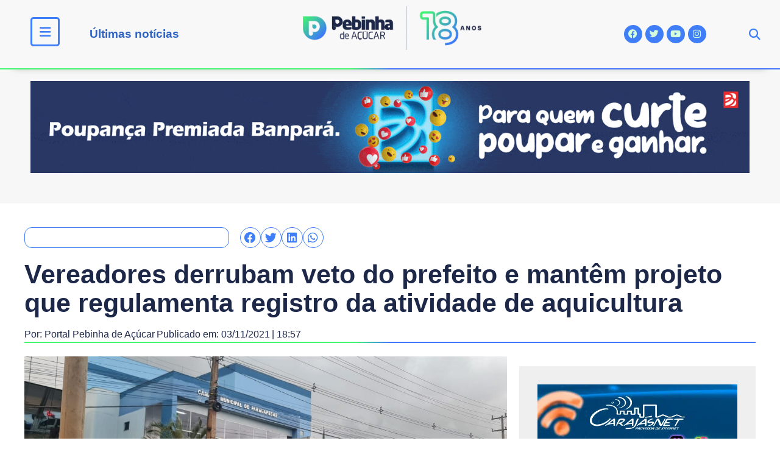

--- FILE ---
content_type: text/html; charset=UTF-8
request_url: https://pebinhadeacucar.com.br/vereadores-derrubam-veto-do-prefeito-e-mantem-projeto-que-regulamenta-registro-da-atividade-de-aquicultura/
body_size: 24321
content:
<!DOCTYPE html><html lang="pt-BR"><head><script data-no-optimize="1">var litespeed_docref=sessionStorage.getItem("litespeed_docref");litespeed_docref&&(Object.defineProperty(document,"referrer",{get:function(){return litespeed_docref}}),sessionStorage.removeItem("litespeed_docref"));</script> <meta charset="UTF-8"><link data-optimized="2" rel="stylesheet" href="https://pebinhadeacucar.com.br/v2018/wp-content/litespeed/css/cf77191db1217fc7a2df77c9604033fa.css?ver=19732" /><meta name="viewport" content="width=device-width, initial-scale=1.0, viewport-fit=cover" /><meta name='robots' content='index, follow, max-image-preview:large, max-snippet:-1, max-video-preview:-1' /><title>Vereadores derrubam veto do prefeito e mantêm projeto que regulamenta registro da atividade de aquicultura - Portal Pebinha de Açúcar - 18 anos</title><link rel="canonical" href="https://pebinhadeacucar.com.br/vereadores-derrubam-veto-do-prefeito-e-mantem-projeto-que-regulamenta-registro-da-atividade-de-aquicultura/" /><meta property="og:locale" content="pt_BR" /><meta property="og:type" content="article" /><meta property="og:title" content="Vereadores derrubam veto do prefeito e mantêm projeto que regulamenta registro da atividade de aquicultura - Portal Pebinha de Açúcar - 18 anos" /><meta property="og:description" content="A Câmara Municipal de Parauapebas derrubou na sessão do dia 26/10 o Veto nº 9/2021 ao Projeto de Lei nº 63/2021, do Poder Executivo, que define conceitos e regulamenta o registro da atividade de aquicultura no município. Ao vetar o projeto de lei, o prefeito Darci Lermen justificou que veto é o modo de o [&hellip;]" /><meta property="og:url" content="https://pebinhadeacucar.com.br/vereadores-derrubam-veto-do-prefeito-e-mantem-projeto-que-regulamenta-registro-da-atividade-de-aquicultura/" /><meta property="og:site_name" content="Portal Pebinha de Açúcar - 18 anos" /><meta property="article:publisher" content="http://facebook.com/pebinhadeacucar" /><meta property="article:author" content="https://www.facebook.com/pebinhadeacucar" /><meta property="article:published_time" content="2021-11-03T21:57:20+00:00" /><meta property="og:image" content="https://pebinhadeacucar.com.br/v2018/wp-content/uploads/2021/09/WhatsApp-Image-2021-09-28-at-3.37.14-PM.jpeg" /><meta property="og:image:width" content="1600" /><meta property="og:image:height" content="747" /><meta property="og:image:type" content="image/jpeg" /><meta name="author" content="Portal Pebinha de Açúcar" /><meta name="twitter:card" content="summary_large_image" /><meta name="twitter:creator" content="@pebinhadeacucar" /><meta name="twitter:site" content="@pebinhadeacucar" /><meta name="twitter:label1" content="Escrito por" /><meta name="twitter:data1" content="Portal Pebinha de Açúcar" /><meta name="twitter:label2" content="Est. tempo de leitura" /><meta name="twitter:data2" content="2 minutos" /> <script type="application/ld+json" class="yoast-schema-graph">{"@context":"https://schema.org","@graph":[{"@type":"Article","@id":"https://pebinhadeacucar.com.br/vereadores-derrubam-veto-do-prefeito-e-mantem-projeto-que-regulamenta-registro-da-atividade-de-aquicultura/#article","isPartOf":{"@id":"https://pebinhadeacucar.com.br/vereadores-derrubam-veto-do-prefeito-e-mantem-projeto-que-regulamenta-registro-da-atividade-de-aquicultura/"},"author":{"name":"Portal Pebinha de Açúcar","@id":"https://pebinhadeacucar.com.br/#/schema/person/768cf053aaf74b23d0a5eee8d0d18b66"},"headline":"Vereadores derrubam veto do prefeito e mantêm projeto que regulamenta registro da atividade de aquicultura","datePublished":"2021-11-03T21:57:20+00:00","dateModified":"2021-11-03T21:57:20+00:00","mainEntityOfPage":{"@id":"https://pebinhadeacucar.com.br/vereadores-derrubam-veto-do-prefeito-e-mantem-projeto-que-regulamenta-registro-da-atividade-de-aquicultura/"},"wordCount":326,"commentCount":0,"publisher":{"@id":"https://pebinhadeacucar.com.br/#organization"},"image":{"@id":"https://pebinhadeacucar.com.br/vereadores-derrubam-veto-do-prefeito-e-mantem-projeto-que-regulamenta-registro-da-atividade-de-aquicultura/#primaryimage"},"thumbnailUrl":"https://pebinhadeacucar.com.br/v2018/wp-content/uploads/2021/09/WhatsApp-Image-2021-09-28-at-3.37.14-PM.jpeg","articleSection":["Parauapebas"],"inLanguage":"pt-BR","potentialAction":[{"@type":"CommentAction","name":"Comment","target":["https://pebinhadeacucar.com.br/vereadores-derrubam-veto-do-prefeito-e-mantem-projeto-que-regulamenta-registro-da-atividade-de-aquicultura/#respond"]}]},{"@type":"WebPage","@id":"https://pebinhadeacucar.com.br/vereadores-derrubam-veto-do-prefeito-e-mantem-projeto-que-regulamenta-registro-da-atividade-de-aquicultura/","url":"https://pebinhadeacucar.com.br/vereadores-derrubam-veto-do-prefeito-e-mantem-projeto-que-regulamenta-registro-da-atividade-de-aquicultura/","name":"Vereadores derrubam veto do prefeito e mantêm projeto que regulamenta registro da atividade de aquicultura - Portal Pebinha de Açúcar - 18 anos","isPartOf":{"@id":"https://pebinhadeacucar.com.br/#website"},"primaryImageOfPage":{"@id":"https://pebinhadeacucar.com.br/vereadores-derrubam-veto-do-prefeito-e-mantem-projeto-que-regulamenta-registro-da-atividade-de-aquicultura/#primaryimage"},"image":{"@id":"https://pebinhadeacucar.com.br/vereadores-derrubam-veto-do-prefeito-e-mantem-projeto-que-regulamenta-registro-da-atividade-de-aquicultura/#primaryimage"},"thumbnailUrl":"https://pebinhadeacucar.com.br/v2018/wp-content/uploads/2021/09/WhatsApp-Image-2021-09-28-at-3.37.14-PM.jpeg","datePublished":"2021-11-03T21:57:20+00:00","dateModified":"2021-11-03T21:57:20+00:00","breadcrumb":{"@id":"https://pebinhadeacucar.com.br/vereadores-derrubam-veto-do-prefeito-e-mantem-projeto-que-regulamenta-registro-da-atividade-de-aquicultura/#breadcrumb"},"inLanguage":"pt-BR","potentialAction":[{"@type":"ReadAction","target":["https://pebinhadeacucar.com.br/vereadores-derrubam-veto-do-prefeito-e-mantem-projeto-que-regulamenta-registro-da-atividade-de-aquicultura/"]}]},{"@type":"ImageObject","inLanguage":"pt-BR","@id":"https://pebinhadeacucar.com.br/vereadores-derrubam-veto-do-prefeito-e-mantem-projeto-que-regulamenta-registro-da-atividade-de-aquicultura/#primaryimage","url":"https://pebinhadeacucar.com.br/v2018/wp-content/uploads/2021/09/WhatsApp-Image-2021-09-28-at-3.37.14-PM.jpeg","contentUrl":"https://pebinhadeacucar.com.br/v2018/wp-content/uploads/2021/09/WhatsApp-Image-2021-09-28-at-3.37.14-PM.jpeg","width":1600,"height":747},{"@type":"BreadcrumbList","@id":"https://pebinhadeacucar.com.br/vereadores-derrubam-veto-do-prefeito-e-mantem-projeto-que-regulamenta-registro-da-atividade-de-aquicultura/#breadcrumb","itemListElement":[{"@type":"ListItem","position":1,"name":"Início","item":"https://pebinhadeacucar.com.br/"},{"@type":"ListItem","position":2,"name":"Vereadores derrubam veto do prefeito e mantêm projeto que regulamenta registro da atividade de aquicultura"}]},{"@type":"WebSite","@id":"https://pebinhadeacucar.com.br/#website","url":"https://pebinhadeacucar.com.br/","name":"Portal Pebinha de Açúcar - 14 anos","description":"Você merece o melhor conteúdo!","publisher":{"@id":"https://pebinhadeacucar.com.br/#organization"},"potentialAction":[{"@type":"SearchAction","target":{"@type":"EntryPoint","urlTemplate":"https://pebinhadeacucar.com.br/?s={search_term_string}"},"query-input":{"@type":"PropertyValueSpecification","valueRequired":true,"valueName":"search_term_string"}}],"inLanguage":"pt-BR"},{"@type":"Organization","@id":"https://pebinhadeacucar.com.br/#organization","name":"Pebinha de Açucar","url":"https://pebinhadeacucar.com.br/","logo":{"@type":"ImageObject","inLanguage":"pt-BR","@id":"https://pebinhadeacucar.com.br/#/schema/logo/image/","url":"https://pebinhadeacucar.com.br/v2018/wp-content/uploads/2018/07/Logo-Pebinha-de-Acucar.png","contentUrl":"https://pebinhadeacucar.com.br/v2018/wp-content/uploads/2018/07/Logo-Pebinha-de-Acucar.png","width":190,"height":51,"caption":"Pebinha de Açucar"},"image":{"@id":"https://pebinhadeacucar.com.br/#/schema/logo/image/"},"sameAs":["http://facebook.com/pebinhadeacucar","https://x.com/pebinhadeacucar","http://instagram.com/pebinhadeacucar"]},{"@type":"Person","@id":"https://pebinhadeacucar.com.br/#/schema/person/768cf053aaf74b23d0a5eee8d0d18b66","name":"Portal Pebinha de Açúcar","image":{"@type":"ImageObject","inLanguage":"pt-BR","@id":"https://pebinhadeacucar.com.br/#/schema/person/image/","url":"https://pebinhadeacucar.com.br/v2018/wp-content/litespeed/avatar/e22f7141cd699bdcdb00f79c8b3dc2d8.jpg?ver=1767680816","contentUrl":"https://pebinhadeacucar.com.br/v2018/wp-content/litespeed/avatar/e22f7141cd699bdcdb00f79c8b3dc2d8.jpg?ver=1767680816","caption":"Portal Pebinha de Açúcar"},"description":"Portal Pebinha de Açúcar - Mais de um milhão de motivos para comemorar","sameAs":["http://www.pebinhadeacucar.com.br","https://www.facebook.com/pebinhadeacucar","https://www.instagram.com/pebinhadeacucar/","https://x.com/pebinhadeacucar","https://www.youtube.com/channel/UC7MnkfNcMlLDieUcxIAcyWQ"],"url":"https://pebinhadeacucar.com.br/author/bariloche/"}]}</script> <link rel='dns-prefetch' href='//platform-api.sharethis.com' /><link rel='dns-prefetch' href='//use.fontawesome.com' /><link rel="alternate" type="application/rss+xml" title="Feed para Portal Pebinha de Açúcar - 18 anos &raquo;" href="https://pebinhadeacucar.com.br/feed/" /><link rel="alternate" type="application/rss+xml" title="Feed de comentários para Portal Pebinha de Açúcar - 18 anos &raquo;" href="https://pebinhadeacucar.com.br/comments/feed/" /><link rel="alternate" type="application/rss+xml" title="Feed de comentários para Portal Pebinha de Açúcar - 18 anos &raquo; Vereadores derrubam veto do prefeito e mantêm projeto que regulamenta registro da atividade de aquicultura" href="https://pebinhadeacucar.com.br/vereadores-derrubam-veto-do-prefeito-e-mantem-projeto-que-regulamenta-registro-da-atividade-de-aquicultura/feed/" />
<script id="pebin-ready" type="litespeed/javascript">window.advanced_ads_ready=function(e,a){a=a||"complete";var d=function(e){return"interactive"===a?"loading"!==e:"complete"===e};d(document.readyState)?e():document.addEventListener("readystatechange",(function(a){d(a.target.readyState)&&e()}),{once:"interactive"===a})},window.advanced_ads_ready_queue=window.advanced_ads_ready_queue||[]</script> <style id='wp-bannerize-block-style-inline-css'></style><style id='classic-theme-styles-inline-css'>/*! This file is auto-generated */
.wp-block-button__link{color:#fff;background-color:#32373c;border-radius:9999px;box-shadow:none;text-decoration:none;padding:calc(.667em + 2px) calc(1.333em + 2px);font-size:1.125em}.wp-block-file__button{background:#32373c;color:#fff;text-decoration:none}</style><style id='global-styles-inline-css'>:root{--wp--preset--aspect-ratio--square: 1;--wp--preset--aspect-ratio--4-3: 4/3;--wp--preset--aspect-ratio--3-4: 3/4;--wp--preset--aspect-ratio--3-2: 3/2;--wp--preset--aspect-ratio--2-3: 2/3;--wp--preset--aspect-ratio--16-9: 16/9;--wp--preset--aspect-ratio--9-16: 9/16;--wp--preset--color--black: #000000;--wp--preset--color--cyan-bluish-gray: #abb8c3;--wp--preset--color--white: #ffffff;--wp--preset--color--pale-pink: #f78da7;--wp--preset--color--vivid-red: #cf2e2e;--wp--preset--color--luminous-vivid-orange: #ff6900;--wp--preset--color--luminous-vivid-amber: #fcb900;--wp--preset--color--light-green-cyan: #7bdcb5;--wp--preset--color--vivid-green-cyan: #00d084;--wp--preset--color--pale-cyan-blue: #8ed1fc;--wp--preset--color--vivid-cyan-blue: #0693e3;--wp--preset--color--vivid-purple: #9b51e0;--wp--preset--gradient--vivid-cyan-blue-to-vivid-purple: linear-gradient(135deg,rgba(6,147,227,1) 0%,rgb(155,81,224) 100%);--wp--preset--gradient--light-green-cyan-to-vivid-green-cyan: linear-gradient(135deg,rgb(122,220,180) 0%,rgb(0,208,130) 100%);--wp--preset--gradient--luminous-vivid-amber-to-luminous-vivid-orange: linear-gradient(135deg,rgba(252,185,0,1) 0%,rgba(255,105,0,1) 100%);--wp--preset--gradient--luminous-vivid-orange-to-vivid-red: linear-gradient(135deg,rgba(255,105,0,1) 0%,rgb(207,46,46) 100%);--wp--preset--gradient--very-light-gray-to-cyan-bluish-gray: linear-gradient(135deg,rgb(238,238,238) 0%,rgb(169,184,195) 100%);--wp--preset--gradient--cool-to-warm-spectrum: linear-gradient(135deg,rgb(74,234,220) 0%,rgb(151,120,209) 20%,rgb(207,42,186) 40%,rgb(238,44,130) 60%,rgb(251,105,98) 80%,rgb(254,248,76) 100%);--wp--preset--gradient--blush-light-purple: linear-gradient(135deg,rgb(255,206,236) 0%,rgb(152,150,240) 100%);--wp--preset--gradient--blush-bordeaux: linear-gradient(135deg,rgb(254,205,165) 0%,rgb(254,45,45) 50%,rgb(107,0,62) 100%);--wp--preset--gradient--luminous-dusk: linear-gradient(135deg,rgb(255,203,112) 0%,rgb(199,81,192) 50%,rgb(65,88,208) 100%);--wp--preset--gradient--pale-ocean: linear-gradient(135deg,rgb(255,245,203) 0%,rgb(182,227,212) 50%,rgb(51,167,181) 100%);--wp--preset--gradient--electric-grass: linear-gradient(135deg,rgb(202,248,128) 0%,rgb(113,206,126) 100%);--wp--preset--gradient--midnight: linear-gradient(135deg,rgb(2,3,129) 0%,rgb(40,116,252) 100%);--wp--preset--font-size--small: 13px;--wp--preset--font-size--medium: 20px;--wp--preset--font-size--large: 36px;--wp--preset--font-size--x-large: 42px;--wp--preset--spacing--20: 0.44rem;--wp--preset--spacing--30: 0.67rem;--wp--preset--spacing--40: 1rem;--wp--preset--spacing--50: 1.5rem;--wp--preset--spacing--60: 2.25rem;--wp--preset--spacing--70: 3.38rem;--wp--preset--spacing--80: 5.06rem;--wp--preset--shadow--natural: 6px 6px 9px rgba(0, 0, 0, 0.2);--wp--preset--shadow--deep: 12px 12px 50px rgba(0, 0, 0, 0.4);--wp--preset--shadow--sharp: 6px 6px 0px rgba(0, 0, 0, 0.2);--wp--preset--shadow--outlined: 6px 6px 0px -3px rgba(255, 255, 255, 1), 6px 6px rgba(0, 0, 0, 1);--wp--preset--shadow--crisp: 6px 6px 0px rgba(0, 0, 0, 1);}:where(.is-layout-flex){gap: 0.5em;}:where(.is-layout-grid){gap: 0.5em;}body .is-layout-flex{display: flex;}.is-layout-flex{flex-wrap: wrap;align-items: center;}.is-layout-flex > :is(*, div){margin: 0;}body .is-layout-grid{display: grid;}.is-layout-grid > :is(*, div){margin: 0;}:where(.wp-block-columns.is-layout-flex){gap: 2em;}:where(.wp-block-columns.is-layout-grid){gap: 2em;}:where(.wp-block-post-template.is-layout-flex){gap: 1.25em;}:where(.wp-block-post-template.is-layout-grid){gap: 1.25em;}.has-black-color{color: var(--wp--preset--color--black) !important;}.has-cyan-bluish-gray-color{color: var(--wp--preset--color--cyan-bluish-gray) !important;}.has-white-color{color: var(--wp--preset--color--white) !important;}.has-pale-pink-color{color: var(--wp--preset--color--pale-pink) !important;}.has-vivid-red-color{color: var(--wp--preset--color--vivid-red) !important;}.has-luminous-vivid-orange-color{color: var(--wp--preset--color--luminous-vivid-orange) !important;}.has-luminous-vivid-amber-color{color: var(--wp--preset--color--luminous-vivid-amber) !important;}.has-light-green-cyan-color{color: var(--wp--preset--color--light-green-cyan) !important;}.has-vivid-green-cyan-color{color: var(--wp--preset--color--vivid-green-cyan) !important;}.has-pale-cyan-blue-color{color: var(--wp--preset--color--pale-cyan-blue) !important;}.has-vivid-cyan-blue-color{color: var(--wp--preset--color--vivid-cyan-blue) !important;}.has-vivid-purple-color{color: var(--wp--preset--color--vivid-purple) !important;}.has-black-background-color{background-color: var(--wp--preset--color--black) !important;}.has-cyan-bluish-gray-background-color{background-color: var(--wp--preset--color--cyan-bluish-gray) !important;}.has-white-background-color{background-color: var(--wp--preset--color--white) !important;}.has-pale-pink-background-color{background-color: var(--wp--preset--color--pale-pink) !important;}.has-vivid-red-background-color{background-color: var(--wp--preset--color--vivid-red) !important;}.has-luminous-vivid-orange-background-color{background-color: var(--wp--preset--color--luminous-vivid-orange) !important;}.has-luminous-vivid-amber-background-color{background-color: var(--wp--preset--color--luminous-vivid-amber) !important;}.has-light-green-cyan-background-color{background-color: var(--wp--preset--color--light-green-cyan) !important;}.has-vivid-green-cyan-background-color{background-color: var(--wp--preset--color--vivid-green-cyan) !important;}.has-pale-cyan-blue-background-color{background-color: var(--wp--preset--color--pale-cyan-blue) !important;}.has-vivid-cyan-blue-background-color{background-color: var(--wp--preset--color--vivid-cyan-blue) !important;}.has-vivid-purple-background-color{background-color: var(--wp--preset--color--vivid-purple) !important;}.has-black-border-color{border-color: var(--wp--preset--color--black) !important;}.has-cyan-bluish-gray-border-color{border-color: var(--wp--preset--color--cyan-bluish-gray) !important;}.has-white-border-color{border-color: var(--wp--preset--color--white) !important;}.has-pale-pink-border-color{border-color: var(--wp--preset--color--pale-pink) !important;}.has-vivid-red-border-color{border-color: var(--wp--preset--color--vivid-red) !important;}.has-luminous-vivid-orange-border-color{border-color: var(--wp--preset--color--luminous-vivid-orange) !important;}.has-luminous-vivid-amber-border-color{border-color: var(--wp--preset--color--luminous-vivid-amber) !important;}.has-light-green-cyan-border-color{border-color: var(--wp--preset--color--light-green-cyan) !important;}.has-vivid-green-cyan-border-color{border-color: var(--wp--preset--color--vivid-green-cyan) !important;}.has-pale-cyan-blue-border-color{border-color: var(--wp--preset--color--pale-cyan-blue) !important;}.has-vivid-cyan-blue-border-color{border-color: var(--wp--preset--color--vivid-cyan-blue) !important;}.has-vivid-purple-border-color{border-color: var(--wp--preset--color--vivid-purple) !important;}.has-vivid-cyan-blue-to-vivid-purple-gradient-background{background: var(--wp--preset--gradient--vivid-cyan-blue-to-vivid-purple) !important;}.has-light-green-cyan-to-vivid-green-cyan-gradient-background{background: var(--wp--preset--gradient--light-green-cyan-to-vivid-green-cyan) !important;}.has-luminous-vivid-amber-to-luminous-vivid-orange-gradient-background{background: var(--wp--preset--gradient--luminous-vivid-amber-to-luminous-vivid-orange) !important;}.has-luminous-vivid-orange-to-vivid-red-gradient-background{background: var(--wp--preset--gradient--luminous-vivid-orange-to-vivid-red) !important;}.has-very-light-gray-to-cyan-bluish-gray-gradient-background{background: var(--wp--preset--gradient--very-light-gray-to-cyan-bluish-gray) !important;}.has-cool-to-warm-spectrum-gradient-background{background: var(--wp--preset--gradient--cool-to-warm-spectrum) !important;}.has-blush-light-purple-gradient-background{background: var(--wp--preset--gradient--blush-light-purple) !important;}.has-blush-bordeaux-gradient-background{background: var(--wp--preset--gradient--blush-bordeaux) !important;}.has-luminous-dusk-gradient-background{background: var(--wp--preset--gradient--luminous-dusk) !important;}.has-pale-ocean-gradient-background{background: var(--wp--preset--gradient--pale-ocean) !important;}.has-electric-grass-gradient-background{background: var(--wp--preset--gradient--electric-grass) !important;}.has-midnight-gradient-background{background: var(--wp--preset--gradient--midnight) !important;}.has-small-font-size{font-size: var(--wp--preset--font-size--small) !important;}.has-medium-font-size{font-size: var(--wp--preset--font-size--medium) !important;}.has-large-font-size{font-size: var(--wp--preset--font-size--large) !important;}.has-x-large-font-size{font-size: var(--wp--preset--font-size--x-large) !important;}
:where(.wp-block-post-template.is-layout-flex){gap: 1.25em;}:where(.wp-block-post-template.is-layout-grid){gap: 1.25em;}
:where(.wp-block-columns.is-layout-flex){gap: 2em;}:where(.wp-block-columns.is-layout-grid){gap: 2em;}
:root :where(.wp-block-pullquote){font-size: 1.5em;line-height: 1.6;}</style><link rel='stylesheet' id='font-awesome-official-css' href='https://use.fontawesome.com/releases/v6.2.1/css/all.css' media='all' integrity="sha384-twcuYPV86B3vvpwNhWJuaLdUSLF9+ttgM2A6M870UYXrOsxKfER2MKox5cirApyA" crossorigin="anonymous" /><link rel='stylesheet' id='font-awesome-official-v4shim-css' href='https://use.fontawesome.com/releases/v6.2.1/css/v4-shims.css' media='all' integrity="sha384-RreHPODFsMyzCpG+dKnwxOSjmjkuPWWdYP8sLpBRoSd8qPNJwaxKGUdxhQOKwUc7" crossorigin="anonymous" /><link rel="preconnect" href="https://fonts.gstatic.com/" crossorigin><script type="litespeed/javascript" data-src="https://pebinhadeacucar.com.br/v2018/wp-includes/js/jquery/jquery.min.js" id="jquery-core-js"></script> <script type="litespeed/javascript" data-src="//platform-api.sharethis.com/js/sharethis.js?ver=1.3.0#property=65ba5d330884100019727eb8&amp;product=inline-reaction-buttons&amp;source=sharethis-reaction-buttons-wordpress" id="sharethis-reaction-buttons-mu-js"></script> <script id="ecs_ajax_load-js-extra" type="litespeed/javascript">var ecs_ajax_params={"ajaxurl":"https:\/\/pebinhadeacucar.com.br\/v2018\/wp-admin\/admin-ajax.php","posts":"{\"page\":0,\"name\":\"vereadores-derrubam-veto-do-prefeito-e-mantem-projeto-que-regulamenta-registro-da-atividade-de-aquicultura\",\"error\":\"\",\"m\":\"\",\"p\":0,\"post_parent\":\"\",\"subpost\":\"\",\"subpost_id\":\"\",\"attachment\":\"\",\"attachment_id\":0,\"pagename\":\"\",\"page_id\":0,\"second\":\"\",\"minute\":\"\",\"hour\":\"\",\"day\":0,\"monthnum\":0,\"year\":0,\"w\":0,\"category_name\":\"\",\"tag\":\"\",\"cat\":\"\",\"tag_id\":\"\",\"author\":\"\",\"author_name\":\"\",\"feed\":\"\",\"tb\":\"\",\"paged\":0,\"meta_key\":\"\",\"meta_value\":\"\",\"preview\":\"\",\"s\":\"\",\"sentence\":\"\",\"title\":\"\",\"fields\":\"\",\"menu_order\":\"\",\"embed\":\"\",\"category__in\":[],\"category__not_in\":[],\"category__and\":[],\"post__in\":[],\"post__not_in\":[],\"post_name__in\":[],\"tag__in\":[],\"tag__not_in\":[],\"tag__and\":[],\"tag_slug__in\":[],\"tag_slug__and\":[],\"post_parent__in\":[],\"post_parent__not_in\":[],\"author__in\":[],\"author__not_in\":[],\"search_columns\":[],\"post_type\":[\"post\",\"page\",\"e-landing-page\"],\"ignore_sticky_posts\":false,\"suppress_filters\":false,\"cache_results\":true,\"update_post_term_cache\":true,\"update_menu_item_cache\":false,\"lazy_load_term_meta\":true,\"update_post_meta_cache\":true,\"posts_per_page\":16,\"nopaging\":false,\"comments_per_page\":\"50\",\"no_found_rows\":false,\"order\":\"DESC\"}"}</script> <link rel="https://api.w.org/" href="https://pebinhadeacucar.com.br/wp-json/" /><link rel="alternate" title="JSON" type="application/json" href="https://pebinhadeacucar.com.br/wp-json/wp/v2/posts/57420" /><link rel="EditURI" type="application/rsd+xml" title="RSD" href="https://pebinhadeacucar.com.br/v2018/xmlrpc.php?rsd" /><meta name="generator" content="WordPress 6.6.4" /><link rel='shortlink' href='https://pebinhadeacucar.com.br/?p=57420' /><link rel="alternate" title="oEmbed (JSON)" type="application/json+oembed" href="https://pebinhadeacucar.com.br/wp-json/oembed/1.0/embed?url=https%3A%2F%2Fpebinhadeacucar.com.br%2Fvereadores-derrubam-veto-do-prefeito-e-mantem-projeto-que-regulamenta-registro-da-atividade-de-aquicultura%2F" /><link rel="alternate" title="oEmbed (XML)" type="text/xml+oembed" href="https://pebinhadeacucar.com.br/wp-json/oembed/1.0/embed?url=https%3A%2F%2Fpebinhadeacucar.com.br%2Fvereadores-derrubam-veto-do-prefeito-e-mantem-projeto-que-regulamenta-registro-da-atividade-de-aquicultura%2F&#038;format=xml" /> <script type="litespeed/javascript">(function(i,s,o,g,r,a,m){i.GoogleAnalyticsObject=r;i[r]=i[r]||function(){(i[r].q=i[r].q||[]).push(arguments)},i[r].l=1*new Date();a=s.createElement(o),m=s.getElementsByTagName(o)[0];a.async=1;a.src=g;m.parentNode.insertBefore(a,m)})(window,document,'script','https://www.google-analytics.com/analytics.js','ga');ga('create','UA-7458245-2','auto');ga('send','pageview')</script> <link rel="pingback" href="https://pebinhadeacucar.com.br/v2018/xmlrpc.php"><meta name="generator" content="Elementor 3.25.7; features: additional_custom_breakpoints, e_optimized_control_loading; settings: css_print_method-external, google_font-enabled, font_display-auto"><meta property="fb:app_id" content="472271982850192" /> <script type="litespeed/javascript">window.ajaxurl="https://pebinhadeacucar.com.br/v2018/wp-admin/admin-ajax.php"
window.WPBannerize={"General":{"impressions_enabled":"1","clicks_enabled":"1"},"Layout":{"top":0,"right":0,"bottom":0,"left":0}};window.WPBannerize.nonce='52a429c30a'</script> <style>.e-con.e-parent:nth-of-type(n+4):not(.e-lazyloaded):not(.e-no-lazyload),
				.e-con.e-parent:nth-of-type(n+4):not(.e-lazyloaded):not(.e-no-lazyload) * {
					background-image: none !important;
				}
				@media screen and (max-height: 1024px) {
					.e-con.e-parent:nth-of-type(n+3):not(.e-lazyloaded):not(.e-no-lazyload),
					.e-con.e-parent:nth-of-type(n+3):not(.e-lazyloaded):not(.e-no-lazyload) * {
						background-image: none !important;
					}
				}
				@media screen and (max-height: 640px) {
					.e-con.e-parent:nth-of-type(n+2):not(.e-lazyloaded):not(.e-no-lazyload),
					.e-con.e-parent:nth-of-type(n+2):not(.e-lazyloaded):not(.e-no-lazyload) * {
						background-image: none !important;
					}
				}</style><link rel="icon" href="https://pebinhadeacucar.com.br/v2018/wp-content/uploads/2020/10/Logo-site-1-Simbolo-300x300.png" sizes="32x32" /><link rel="icon" href="https://pebinhadeacucar.com.br/v2018/wp-content/uploads/2020/10/Logo-site-1-Simbolo-300x300.png" sizes="192x192" /><link rel="apple-touch-icon" href="https://pebinhadeacucar.com.br/v2018/wp-content/uploads/2020/10/Logo-site-1-Simbolo-300x300.png" /><meta name="msapplication-TileImage" content="https://pebinhadeacucar.com.br/v2018/wp-content/uploads/2020/10/Logo-site-1-Simbolo-300x300.png" /></head><body class="post-template-default single single-post postid-57420 single-format-standard wp-custom-logo elementor-default elementor-template-full-width elementor-kit-45088 aa-prefix-pebin- elementor-page-6150"><header data-elementor-type="header" data-elementor-id="47201" class="elementor elementor-47201 elementor-location-header" data-elementor-post-type="elementor_library"><section class="elementor-section elementor-top-section elementor-element elementor-element-5c0105c elementor-hidden-mobile elementor-section-height-min-height gradient-line elementor-hidden-tablet elementor-section-boxed elementor-section-height-default elementor-section-items-middle" data-id="5c0105c" data-element_type="section" data-settings="{&quot;sticky&quot;:&quot;top&quot;,&quot;background_background&quot;:&quot;classic&quot;,&quot;sticky_on&quot;:[&quot;desktop&quot;,&quot;tablet&quot;,&quot;mobile&quot;],&quot;sticky_offset&quot;:0,&quot;sticky_effects_offset&quot;:0,&quot;sticky_anchor_link_offset&quot;:0}"><div class="elementor-container elementor-column-gap-default"><div class="elementor-column elementor-col-20 elementor-top-column elementor-element elementor-element-4eba47c" data-id="4eba47c" data-element_type="column"><div class="elementor-widget-wrap elementor-element-populated"><div class="elementor-element elementor-element-ef554ff elementor-view-framed elementor-shape-rounded elementor-widget elementor-widget-icon" data-id="ef554ff" data-element_type="widget" data-widget_type="icon.default"><div class="elementor-widget-container"><div class="elementor-icon-wrapper">
<a class="elementor-icon" href="#elementor-action%3Aaction%3Dpopup%3Aopen%26settings%3DeyJpZCI6IjY4MDA0IiwidG9nZ2xlIjpmYWxzZX0%3D">
<i aria-hidden="true" class="fas fa-bars"></i>			</a></div></div></div></div></div><div class="elementor-column elementor-col-20 elementor-top-column elementor-element elementor-element-817ef84" data-id="817ef84" data-element_type="column"><div class="elementor-widget-wrap elementor-element-populated"><div class="elementor-element elementor-element-4545d85 elementor-widget elementor-widget-heading" data-id="4545d85" data-element_type="widget" data-widget_type="heading.default"><div class="elementor-widget-container"><h2 class="elementor-heading-title elementor-size-default"><a href="https://pebinhadeacucar.com.br/ultimas/">Últimas notícias</a></h2></div></div></div></div><div class="elementor-column elementor-col-20 elementor-top-column elementor-element elementor-element-187407b" data-id="187407b" data-element_type="column"><div class="elementor-widget-wrap elementor-element-populated"><div class="elementor-element elementor-element-370d30d elementor-widget elementor-widget-image" data-id="370d30d" data-element_type="widget" data-widget_type="image.default"><div class="elementor-widget-container">
<a href="https://pebinhadeacucar.com.br">
<picture class="attachment-large size-large wp-image-76861">
<source type="image/webp" srcset="https://pebinhadeacucar.com.br/v2018/wp-content/uploads/2024/12/logotipo-pebinha-2025.png.webp" sizes="(max-width: 640px) 100vw, 640px"/>
<img data-lazyloaded="1" src="[data-uri]" width="640" height="157" data-src="https://pebinhadeacucar.com.br/v2018/wp-content/uploads/2024/12/logotipo-pebinha-2025.png.webp" alt="" data-srcset="https://pebinhadeacucar.com.br/v2018/wp-content/uploads/2024/12/logotipo-pebinha-2025.png.webp 733w, https://pebinhadeacucar.com.br/v2018/wp-content/uploads/2024/12/logotipo-pebinha-2025-300x74.png.webp 300w" data-sizes="(max-width: 640px) 100vw, 640px"/>
</picture>
</a></div></div></div></div><div class="elementor-column elementor-col-20 elementor-top-column elementor-element elementor-element-f9c675a" data-id="f9c675a" data-element_type="column"><div class="elementor-widget-wrap elementor-element-populated"><div class="elementor-element elementor-element-b391f0f elementor-shape-circle elementor-widget-tablet__width-initial elementor-grid-0 e-grid-align-center elementor-widget elementor-widget-social-icons" data-id="b391f0f" data-element_type="widget" data-widget_type="social-icons.default"><div class="elementor-widget-container"><div class="elementor-social-icons-wrapper elementor-grid">
<span class="elementor-grid-item">
<a class="elementor-icon elementor-social-icon elementor-social-icon-facebook elementor-repeater-item-6337a2a" href="https://www.facebook.com/pebinhadeacucar" target="_blank">
<span class="elementor-screen-only">Facebook</span>
<i class="fab fa-facebook"></i>					</a>
</span>
<span class="elementor-grid-item">
<a class="elementor-icon elementor-social-icon elementor-social-icon-twitter elementor-repeater-item-c7bfb43" href="https://twitter.com/pebinhadeacucar" target="_blank">
<span class="elementor-screen-only">Twitter</span>
<i class="fab fa-twitter"></i>					</a>
</span>
<span class="elementor-grid-item">
<a class="elementor-icon elementor-social-icon elementor-social-icon-youtube elementor-repeater-item-50a87fe" href="https://www.youtube.com/user/PebinhaParauapebas" target="_blank">
<span class="elementor-screen-only">Youtube</span>
<i class="fab fa-youtube"></i>					</a>
</span>
<span class="elementor-grid-item">
<a class="elementor-icon elementor-social-icon elementor-social-icon-instagram elementor-repeater-item-30bd327" href="https://www.instagram.com/pebinhadeacucar/" target="_blank">
<span class="elementor-screen-only">Instagram</span>
<i class="fab fa-instagram"></i>					</a>
</span></div></div></div></div></div><div class="elementor-column elementor-col-20 elementor-top-column elementor-element elementor-element-a6244dd" data-id="a6244dd" data-element_type="column"><div class="elementor-widget-wrap elementor-element-populated"><div class="elementor-element elementor-element-a88e757 elementor-search-form--skin-full_screen elementor-widget elementor-widget-search-form" data-id="a88e757" data-element_type="widget" data-settings="{&quot;skin&quot;:&quot;full_screen&quot;}" data-widget_type="search-form.default"><div class="elementor-widget-container">
<search role="search"><form class="elementor-search-form" action="https://pebinhadeacucar.com.br" method="get"><div class="elementor-search-form__toggle" tabindex="0" role="button">
<i aria-hidden="true" class="fas fa-search"></i>					<span class="elementor-screen-only">Pesquisar</span></div><div class="elementor-search-form__container">
<label class="elementor-screen-only" for="elementor-search-form-a88e757">Pesquisar</label>
<input id="elementor-search-form-a88e757" placeholder="Encontre no Pebinha" class="elementor-search-form__input" type="search" name="s" value=""><div class="dialog-lightbox-close-button dialog-close-button" role="button" tabindex="0">
<i aria-hidden="true" class="eicon-close"></i>						<span class="elementor-screen-only">Close this search box.</span></div></div></form>
</search></div></div></div></div></div></section><section class="elementor-section elementor-top-section elementor-element elementor-element-f098099 elementor-hidden-phone elementor-section-height-min-height gradient-line elementor-hidden-desktop elementor-section-boxed elementor-section-height-default elementor-section-items-middle" data-id="f098099" data-element_type="section" data-settings="{&quot;sticky&quot;:&quot;top&quot;,&quot;background_background&quot;:&quot;classic&quot;,&quot;sticky_on&quot;:[&quot;desktop&quot;,&quot;tablet&quot;,&quot;mobile&quot;],&quot;sticky_offset&quot;:0,&quot;sticky_effects_offset&quot;:0,&quot;sticky_anchor_link_offset&quot;:0}"><div class="elementor-container elementor-column-gap-default"><div class="elementor-column elementor-col-33 elementor-top-column elementor-element elementor-element-babbae6" data-id="babbae6" data-element_type="column"><div class="elementor-widget-wrap elementor-element-populated"><div class="elementor-element elementor-element-f0a5677 elementor-view-framed elementor-shape-rounded elementor-widget elementor-widget-icon" data-id="f0a5677" data-element_type="widget" data-widget_type="icon.default"><div class="elementor-widget-container"><div class="elementor-icon-wrapper">
<a class="elementor-icon" href="#elementor-action%3Aaction%3Dpopup%3Aopen%26settings%3DeyJpZCI6IjY4MDA0IiwidG9nZ2xlIjpmYWxzZX0%3D">
<i aria-hidden="true" class="fas fa-bars"></i>			</a></div></div></div></div></div><div class="elementor-column elementor-col-33 elementor-top-column elementor-element elementor-element-037f749" data-id="037f749" data-element_type="column"><div class="elementor-widget-wrap elementor-element-populated"><div class="elementor-element elementor-element-7938fb1 elementor-widget elementor-widget-image" data-id="7938fb1" data-element_type="widget" data-widget_type="image.default"><div class="elementor-widget-container">
<a href="https://pebinhadeacucar.com.br">
<picture class="attachment-large size-large wp-image-76861">
<source type="image/webp" srcset="https://pebinhadeacucar.com.br/v2018/wp-content/uploads/2024/12/logotipo-pebinha-2025.png.webp" sizes="(max-width: 640px) 100vw, 640px"/>
<img data-lazyloaded="1" src="[data-uri]" width="640" height="157" data-src="https://pebinhadeacucar.com.br/v2018/wp-content/uploads/2024/12/logotipo-pebinha-2025.png.webp" alt="" data-srcset="https://pebinhadeacucar.com.br/v2018/wp-content/uploads/2024/12/logotipo-pebinha-2025.png.webp 733w, https://pebinhadeacucar.com.br/v2018/wp-content/uploads/2024/12/logotipo-pebinha-2025-300x74.png.webp 300w" data-sizes="(max-width: 640px) 100vw, 640px"/>
</picture>
</a></div></div></div></div><div class="elementor-column elementor-col-33 elementor-top-column elementor-element elementor-element-15404ad" data-id="15404ad" data-element_type="column"><div class="elementor-widget-wrap elementor-element-populated"><div class="elementor-element elementor-element-de6c1b6 elementor-search-form--skin-full_screen elementor-widget elementor-widget-search-form" data-id="de6c1b6" data-element_type="widget" data-settings="{&quot;skin&quot;:&quot;full_screen&quot;}" data-widget_type="search-form.default"><div class="elementor-widget-container">
<search role="search"><form class="elementor-search-form" action="https://pebinhadeacucar.com.br" method="get"><div class="elementor-search-form__toggle" tabindex="0" role="button">
<i aria-hidden="true" class="fas fa-search"></i>					<span class="elementor-screen-only">Pesquisar</span></div><div class="elementor-search-form__container">
<label class="elementor-screen-only" for="elementor-search-form-de6c1b6">Pesquisar</label>
<input id="elementor-search-form-de6c1b6" placeholder="Encontre no Pebinha" class="elementor-search-form__input" type="search" name="s" value=""><div class="dialog-lightbox-close-button dialog-close-button" role="button" tabindex="0">
<i aria-hidden="true" class="eicon-close"></i>						<span class="elementor-screen-only">Close this search box.</span></div></div></form>
</search></div></div></div></div></div></section></header><div data-elementor-type="single" data-elementor-id="6150" class="elementor elementor-6150 elementor-location-single post-57420 post type-post status-publish format-standard has-post-thumbnail hentry category-parauapebas2" data-elementor-post-type="elementor_library"><section class="elementor-section elementor-top-section elementor-element elementor-element-dfda2cb elementor-section-stretched elementor-section-height-min-height elementor-section-boxed elementor-section-height-default elementor-section-items-middle" data-id="dfda2cb" data-element_type="section" data-settings="{&quot;stretch_section&quot;:&quot;section-stretched&quot;,&quot;background_background&quot;:&quot;classic&quot;}"><div class="elementor-container elementor-column-gap-default"><div class="elementor-column elementor-col-100 elementor-top-column elementor-element elementor-element-6b92673" data-id="6b92673" data-element_type="column"><div class="elementor-widget-wrap elementor-element-populated"><div class="elementor-element elementor-element-5d0fbe5 elementor-widget elementor-widget-wp-widget-wp-bannerize-widget" data-id="5d0fbe5" data-element_type="widget" data-widget_type="wp-widget-wp-bannerize-widget.default"><div class="elementor-widget-container"><div class="wp_bannerize_container wp_bannerize_layout_horizontal"><div class="wp_bannerize_banner_box wp_bannerize_category_1140x150 wp_bannerize_category_banners-home-1140x150 wp_bannerize_category_retangular-home-1" style="" data-title="Banpará topo" data-mime_type="text-plain"   data-banner_id="71610" id="wpbanner-71610"><div style="width:100%;height:100%"><a href="https://www.banpara.b.br/investimentos/poupanca-premiada-banpara/"><img data-lazyloaded="1" src="[data-uri]" class="alignnone size-full wp-image-83756" data-src="https://pebinhadeacucar.com.br/v2018/wp-content/uploads/2024/02/WebBanner-PopancaBanpara-1400X180.gif" alt="" width="1400" height="180" /></a></div></div></div></div></div></div></div></div></section><section class="elementor-section elementor-top-section elementor-element elementor-element-0199a41 elementor-section-stretched elementor-section-boxed elementor-section-height-default elementor-section-height-default" data-id="0199a41" data-element_type="section" data-settings="{&quot;stretch_section&quot;:&quot;section-stretched&quot;}"><div class="elementor-container elementor-column-gap-no"><div class="elementor-column elementor-col-100 elementor-top-column elementor-element elementor-element-227bd65" data-id="227bd65" data-element_type="column"><div class="elementor-widget-wrap elementor-element-populated"><section class="elementor-section elementor-inner-section elementor-element elementor-element-b80467a elementor-section-full_width elementor-section-height-default elementor-section-height-default" data-id="b80467a" data-element_type="section"><div class="elementor-container elementor-column-gap-no"><div class="elementor-column elementor-col-50 elementor-inner-column elementor-element elementor-element-bf746da" data-id="bf746da" data-element_type="column" data-settings="{&quot;background_background&quot;:&quot;classic&quot;}"><div class="elementor-widget-wrap elementor-element-populated"></div></div><div class="elementor-column elementor-col-50 elementor-inner-column elementor-element elementor-element-a50c914 elementor-hidden-mobile" data-id="a50c914" data-element_type="column"><div class="elementor-widget-wrap elementor-element-populated"><div class="elementor-element elementor-element-6153f61 elementor-share-buttons--skin-framed elementor-share-buttons--align-left elementor-share-buttons--shape-circle elementor-share-buttons--view-icon elementor-share-buttons-mobile--align-center elementor-share-buttons--color-custom elementor-grid-0 elementor-widget elementor-widget-share-buttons" data-id="6153f61" data-element_type="widget" data-widget_type="share-buttons.default"><div class="elementor-widget-container"><div class="elementor-grid"><div class="elementor-grid-item"><div
class="elementor-share-btn elementor-share-btn_facebook"
role="button"
tabindex="0"
aria-label="Compartilhar no facebook"
>
<span class="elementor-share-btn__icon">
<i class="fab fa-facebook" aria-hidden="true"></i>							</span></div></div><div class="elementor-grid-item"><div
class="elementor-share-btn elementor-share-btn_twitter"
role="button"
tabindex="0"
aria-label="Compartilhar no twitter"
>
<span class="elementor-share-btn__icon">
<i class="fab fa-twitter" aria-hidden="true"></i>							</span></div></div><div class="elementor-grid-item"><div
class="elementor-share-btn elementor-share-btn_linkedin"
role="button"
tabindex="0"
aria-label="Compartilhar no linkedin"
>
<span class="elementor-share-btn__icon">
<i class="fab fa-linkedin" aria-hidden="true"></i>							</span></div></div><div class="elementor-grid-item"><div
class="elementor-share-btn elementor-share-btn_whatsapp"
role="button"
tabindex="0"
aria-label="Compartilhar no whatsapp"
>
<span class="elementor-share-btn__icon">
<i class="fab fa-whatsapp" aria-hidden="true"></i>							</span></div></div></div></div></div></div></div></div></section><div class="elementor-element elementor-element-3a40252 elementor-widget elementor-widget-theme-post-title elementor-page-title elementor-widget-heading" data-id="3a40252" data-element_type="widget" data-widget_type="theme-post-title.default"><div class="elementor-widget-container"><h1 class="elementor-heading-title elementor-size-default">Vereadores derrubam veto do prefeito e mantêm projeto que regulamenta registro da atividade de aquicultura</h1></div></div><section class="elementor-section elementor-inner-section elementor-element elementor-element-ba4cef9 gradient-line elementor-section-boxed elementor-section-height-default elementor-section-height-default" data-id="ba4cef9" data-element_type="section"><div class="elementor-container elementor-column-gap-no"><div class="elementor-column elementor-col-100 elementor-inner-column elementor-element elementor-element-bfcbf92" data-id="bfcbf92" data-element_type="column"><div class="elementor-widget-wrap elementor-element-populated"><div class="elementor-element elementor-element-04fa870 elementor-widget elementor-widget-post-info" data-id="04fa870" data-element_type="widget" data-widget_type="post-info.default"><div class="elementor-widget-container"><ul class="elementor-inline-items elementor-icon-list-items elementor-post-info"><li class="elementor-icon-list-item elementor-repeater-item-a746828 elementor-inline-item" itemprop="author">
<a href="https://pebinhadeacucar.com.br/author/bariloche/">
<span class="elementor-icon-list-text elementor-post-info__item elementor-post-info__item--type-author">
<span class="elementor-post-info__item-prefix">Por:</span>
Portal Pebinha de Açúcar					</span>
</a></li><li class="elementor-icon-list-item elementor-repeater-item-32adeec elementor-inline-item" itemprop="datePublished">
<a href="https://pebinhadeacucar.com.br/2021/11/03/">
<span class="elementor-icon-list-text elementor-post-info__item elementor-post-info__item--type-date">
<span class="elementor-post-info__item-prefix">Publicado em: </span>
<time>03/11/2021</time>					</span>
</a></li><li class="elementor-icon-list-item elementor-repeater-item-722e486 elementor-inline-item">
<span class="elementor-icon-list-text elementor-post-info__item elementor-post-info__item--type-time">
<span class="elementor-post-info__item-prefix">|</span>
<time>18:57</time>					</span></li></ul></div></div></div></div></div></section></div></div></div></section><section class="elementor-section elementor-top-section elementor-element elementor-element-fe3ac6b elementor-section-stretched elementor-section-boxed elementor-section-height-default elementor-section-height-default" data-id="fe3ac6b" data-element_type="section" data-settings="{&quot;stretch_section&quot;:&quot;section-stretched&quot;,&quot;background_background&quot;:&quot;classic&quot;}"><div class="elementor-container elementor-column-gap-default"><div class="elementor-column elementor-col-66 elementor-top-column elementor-element elementor-element-978fce0" data-id="978fce0" data-element_type="column"><div class="elementor-widget-wrap elementor-element-populated"><section class="elementor-section elementor-inner-section elementor-element elementor-element-7bfeff3 elementor-section-boxed elementor-section-height-default elementor-section-height-default" data-id="7bfeff3" data-element_type="section"><div class="elementor-container elementor-column-gap-default"><div class="elementor-column elementor-col-100 elementor-inner-column elementor-element elementor-element-1e133a9" data-id="1e133a9" data-element_type="column"><div class="elementor-widget-wrap elementor-element-populated"><div class="elementor-element elementor-element-6c2d145 elementor-widget elementor-widget-theme-post-featured-image elementor-widget-image" data-id="6c2d145" data-element_type="widget" data-widget_type="theme-post-featured-image.default"><div class="elementor-widget-container"><figure class="wp-caption">
<a href="https://pebinhadeacucar.com.br/v2018/wp-content/uploads/2021/09/WhatsApp-Image-2021-09-28-at-3.37.14-PM.jpeg" data-elementor-open-lightbox="yes" data-elementor-lightbox-title="WhatsApp Image 2021-09-28 at 3.37.14 PM" data-e-action-hash="#elementor-action%3Aaction%3Dlightbox%26settings%3DeyJpZCI6NTY1NjksInVybCI6Imh0dHBzOlwvXC9wZWJpbmhhZGVhY3VjYXIuY29tLmJyXC92MjAxOFwvd3AtY29udGVudFwvdXBsb2Fkc1wvMjAyMVwvMDlcL1doYXRzQXBwLUltYWdlLTIwMjEtMDktMjgtYXQtMy4zNy4xNC1QTS5qcGVnIn0%3D">
<img data-lazyloaded="1" src="[data-uri]" width="1600" height="747" data-src="https://pebinhadeacucar.com.br/v2018/wp-content/uploads/2021/09/WhatsApp-Image-2021-09-28-at-3.37.14-PM.jpeg" class="attachment-full size-full wp-image-56569" alt="" data-srcset="https://pebinhadeacucar.com.br/v2018/wp-content/uploads/2021/09/WhatsApp-Image-2021-09-28-at-3.37.14-PM.jpeg 1600w, https://pebinhadeacucar.com.br/v2018/wp-content/uploads/2021/09/WhatsApp-Image-2021-09-28-at-3.37.14-PM-300x140.jpeg 300w, https://pebinhadeacucar.com.br/v2018/wp-content/uploads/2021/09/WhatsApp-Image-2021-09-28-at-3.37.14-PM-1024x478.jpeg 1024w, https://pebinhadeacucar.com.br/v2018/wp-content/uploads/2021/09/WhatsApp-Image-2021-09-28-at-3.37.14-PM-768x359.jpeg 768w, https://pebinhadeacucar.com.br/v2018/wp-content/uploads/2021/09/WhatsApp-Image-2021-09-28-at-3.37.14-PM-1536x717.jpeg 1536w" data-sizes="(max-width: 1600px) 100vw, 1600px" />								</a><figcaption class="widget-image-caption wp-caption-text"></figcaption></figure></div></div><div class="elementor-element elementor-element-bff41c8 elementor-widget elementor-widget-theme-post-content" data-id="bff41c8" data-element_type="widget" data-widget_type="theme-post-content.default"><div class="elementor-widget-container"><div style="margin-top: 0px; margin-bottom: 0px;" class="sharethis-inline-reaction-buttons" ></div><p>A Câmara Municipal de Parauapebas derrubou na sessão do dia 26/10 o Veto nº 9/2021 ao Projeto de Lei nº 63/2021, do Poder Executivo, que define conceitos e regulamenta o registro da atividade de aquicultura no município.</p><div class='code-block code-block-1' style='margin: 8px auto; text-align: center; display: block; clear: both;'><p><img data-lazyloaded="1" src="[data-uri]" class="alignnone size-full wp-image-60363" data-src="https://pebinhadeacucar.com.br/v2018/wp-content/uploads/2023/09/Pagina-de-criacao.png" alt="" width="1280" height="171" /></p></div><p>Ao vetar o projeto de lei, o prefeito Darci Lermen justificou que veto é o modo de o chefe do Executivo exprimir sua discordância com o projeto aprovado, por entendê-lo inconstitucional ou contrário ao interesse público.<br />
Segundo o gestor municipal, o referido PL cria obrigação para a Secretaria de Estado de Meio Ambiente e Sustentabilidade do Pará (Sema) e legisla sobre matérias específicas do Estado do Pará e da União.</p><p>O prefeito municipal conclui que a sanção e promulgação do Projeto de Lei nº 63/2021 acarretariam em afronta direta à Constituição Federal e insegurança jurídica, pois, segundo ele, cria critérios diferentes de leis federais e estaduais, causando conflito entre normas.</p><p><strong>Derrubada do veto</strong><br />
De acordo com os vereadores, o projeto cumpre disposições da Lei Orgânica do Município e visa estabelecer o novo marco legal da atividade de aquicultura em Parauapebas, com a regulamentação da atividade de criação de peixes em viveiros escavados, semiescavados e de barragem, açudes, tanques, fluxo contínuo, canais de igarapé, tanques rede, dentre outros dispositivos de criação.</p><p>Os parlamentares defenderam também que a proposição é resultante de amplo estudo e tem o escopo de conferir maior celeridade e desburocratizar a regularização dos empreendimentos aquícolas, sem, contudo, afrontar a legislação federal que trata do tema.<br />
Após as discussões em plenário, o veto do prefeito foi definitivamente derrubado, mantendo o teor do Projeto de Lei nº 63/2021, de autoria dos vereadores Elias da Construforte (PSB), Josivaldo da Farmácia (PP), Israel Miquinha (PT) e Zacarias Marques (PP).</p><div class="wpra-reactions-wrap wpra-plugin-container" style="justify-content: center;;"><div class="wpra-reactions-container"                 data-ver="1.3.10"                 data-post_id="57420"                 data-show_count="true"                 data-enable_share="false"                 data-behavior="regular"                 data-animation="true"                 data-share_url="https://pebinhadeacucar.com.br/vereadores-derrubam-veto-do-prefeito-e-mantem-projeto-que-regulamenta-registro-da-atividade-de-aquicultura/"                 data-secure="b2bc554bd9"><div class="wpra-call-to-action" style="color: #000000;font-size: 25px;font-weight: 600;">Qual sua reação para esta matéria?</div><div class="wpra-reactions wpra-static-emojis size-medium" style="border-color: #ffffff;border-width: 0px;border-radius: 0px;border-style: solid;background: transparent;box-shadow: none;"><div class="emoji-1 wpra-reaction"     data-count=""     data-emoji_id="1"><div class="wpra-plus-one">+1</div><div style="background-color: #ff0015" class="wpra-arrow-badge arrow-bottom-left hide-count">            <span style="border-top-color: #ff0015" class="tail"></span>            <span style="color: #ffffff" class="count-num">0</span></div></div><div class="emoji-2 wpra-reaction"     data-count=""     data-emoji_id="2"><div class="wpra-plus-one">+1</div><div style="background-color: #ff0015" class="wpra-arrow-badge arrow-bottom-left hide-count">            <span style="border-top-color: #ff0015" class="tail"></span>            <span style="color: #ffffff" class="count-num">0</span></div></div><div class="emoji-3 wpra-reaction"     data-count=""     data-emoji_id="3"><div class="wpra-plus-one">+1</div><div style="background-color: #ff0015" class="wpra-arrow-badge arrow-bottom-left hide-count">            <span style="border-top-color: #ff0015" class="tail"></span>            <span style="color: #ffffff" class="count-num">0</span></div></div><div class="emoji-4 wpra-reaction"     data-count=""     data-emoji_id="4"><div class="wpra-plus-one">+1</div><div style="background-color: #ff0015" class="wpra-arrow-badge arrow-bottom-left hide-count">            <span style="border-top-color: #ff0015" class="tail"></span>            <span style="color: #ffffff" class="count-num">0</span></div></div><div class="emoji-5 wpra-reaction"     data-count=""     data-emoji_id="5"><div class="wpra-plus-one">+1</div><div style="background-color: #ff0015" class="wpra-arrow-badge arrow-bottom-left hide-count">            <span style="border-top-color: #ff0015" class="tail"></span>            <span style="color: #ffffff" class="count-num">0</span></div></div><div class="emoji-7 wpra-reaction"     data-count=""     data-emoji_id="7"><div class="wpra-plus-one">+1</div><div style="background-color: #ff0015" class="wpra-arrow-badge arrow-bottom-left hide-count">            <span style="border-top-color: #ff0015" class="tail"></span>            <span style="color: #ffffff" class="count-num">0</span></div></div></div></div></div></div></div></div></div></div></section><section class="elementor-section elementor-inner-section elementor-element elementor-element-5838c0d elementor-section-boxed elementor-section-height-default elementor-section-height-default" data-id="5838c0d" data-element_type="section" data-settings="{&quot;background_background&quot;:&quot;classic&quot;}"><div class="elementor-container elementor-column-gap-default"><div class="elementor-column elementor-col-50 elementor-inner-column elementor-element elementor-element-2ec48c3" data-id="2ec48c3" data-element_type="column"><div class="elementor-widget-wrap elementor-element-populated"><div class="elementor-element elementor-element-5329291 elementor-align-center elementor-icon-list--layout-traditional elementor-list-item-link-full_width elementor-widget elementor-widget-icon-list" data-id="5329291" data-element_type="widget" data-widget_type="icon-list.default"><div class="elementor-widget-container"><ul class="elementor-icon-list-items"><li class="elementor-icon-list-item">
<span class="elementor-icon-list-icon">
<i aria-hidden="true" class="fab fa-whatsapp"></i>						</span>
<span class="elementor-icon-list-text">Pebinha no WhatsApp</span></li></ul></div></div></div></div><div class="elementor-column elementor-col-50 elementor-inner-column elementor-element elementor-element-7b79c1c" data-id="7b79c1c" data-element_type="column"><div class="elementor-widget-wrap elementor-element-populated"><div class="elementor-element elementor-element-74a9415 elementor-align-center elementor-widget elementor-widget-button" data-id="74a9415" data-element_type="widget" data-widget_type="button.default"><div class="elementor-widget-container"><div class="elementor-button-wrapper">
<a class="elementor-button elementor-button-link elementor-size-sm" href="https://whatsapp.com/channel/0029VaCWOOR2f3ERy6GfZE1o">
<span class="elementor-button-content-wrapper">
<span class="elementor-button-icon">
<i aria-hidden="true" class="fab fa-whatsapp"></i>			</span>
<span class="elementor-button-text">Receba notícias exclusivas</span>
</span>
</a></div></div></div></div></div></div></section><div class="elementor-element elementor-element-c629075 elementor-widget elementor-widget-facebook-comments" data-id="c629075" data-element_type="widget" data-widget_type="facebook-comments.default"><div class="elementor-widget-container"><div class="elementor-facebook-widget fb-comments" data-href="https://pebinhadeacucar.com.br/vereadores-derrubam-veto-do-prefeito-e-mantem-projeto-que-regulamenta-registro-da-atividade-de-aquicultura/" data-width="100%" data-numposts="10" data-order-by="social" style="min-height: 1px"></div></div></div><div class="elementor-element elementor-element-3b9f00e elementor-widget-divider--view-line elementor-widget elementor-widget-divider" data-id="3b9f00e" data-element_type="widget" id="qwp-tags" data-widget_type="divider.default"><div class="elementor-widget-container"><div class="elementor-divider">
<span class="elementor-divider-separator">
</span></div></div></div><div class="elementor-element elementor-element-c3ce42c leia-mais elementor-widget elementor-widget-heading" data-id="c3ce42c" data-element_type="widget" data-widget_type="heading.default"><div class="elementor-widget-container"><h2 class="elementor-heading-title elementor-size-default">Leia mais</h2></div></div><div class="elementor-element elementor-element-5359179 elementor-grid-1 elementor-posts--thumbnail-left elementor-grid-tablet-1 elementor-grid-mobile-1 elementor-widget elementor-widget-posts" data-id="5359179" data-element_type="widget" data-settings="{&quot;classic_columns&quot;:&quot;1&quot;,&quot;classic_columns_tablet&quot;:&quot;1&quot;,&quot;classic_columns_mobile&quot;:&quot;1&quot;,&quot;classic_row_gap&quot;:{&quot;unit&quot;:&quot;px&quot;,&quot;size&quot;:35,&quot;sizes&quot;:[]},&quot;classic_row_gap_tablet&quot;:{&quot;unit&quot;:&quot;px&quot;,&quot;size&quot;:&quot;&quot;,&quot;sizes&quot;:[]},&quot;classic_row_gap_mobile&quot;:{&quot;unit&quot;:&quot;px&quot;,&quot;size&quot;:&quot;&quot;,&quot;sizes&quot;:[]}}" data-widget_type="posts.classic"><div class="elementor-widget-container"><div class="elementor-posts-container elementor-posts elementor-posts--skin-classic elementor-grid"><article class="elementor-post elementor-grid-item post-84386 post type-post status-publish format-standard has-post-thumbnail hentry category-maraba category-regional tag-a-casa-caiu">
<a class="elementor-post__thumbnail__link" href="https://pebinhadeacucar.com.br/maraba-justica-acolhe-pedidos-do-mpf-e-condena-reus-por-fraude-de-r-4-milhoes-em-seguro-desemprego/" tabindex="-1" ><div class="elementor-post__thumbnail"><img data-lazyloaded="1" src="[data-uri]" width="1199" height="674" data-src="https://pebinhadeacucar.com.br/v2018/wp-content/uploads/2026/01/SINE1_00790334_0_-t.webp" class="attachment-2048x2048 size-2048x2048 wp-image-84387" alt="" /></div>
</a><div class="elementor-post__text"><h3 class="elementor-post__title">
<a href="https://pebinhadeacucar.com.br/maraba-justica-acolhe-pedidos-do-mpf-e-condena-reus-por-fraude-de-r-4-milhoes-em-seguro-desemprego/" >
MARABÁ: Justiça acolhe pedidos do MPF e condena réus por fraude de R$ 4 milhões em seguro-desemprego			</a></h3></div></article><article class="elementor-post elementor-grid-item post-84381 post type-post status-publish format-standard has-post-thumbnail hentry category-parauapebas2 tag-deixando-a-desejar">
<a class="elementor-post__thumbnail__link" href="https://pebinhadeacucar.com.br/aguas-do-para-completa-uma-semana-de-gestao-sob-chuva-de-criticas-e-falta-de-agua/" tabindex="-1" ><div class="elementor-post__thumbnail"><img data-lazyloaded="1" src="[data-uri]" width="750" height="480" data-src="https://pebinhadeacucar.com.br/v2018/wp-content/uploads/2026/01/Aguas.webp" class="attachment-2048x2048 size-2048x2048 wp-image-84382" alt="" /></div>
</a><div class="elementor-post__text"><h3 class="elementor-post__title">
<a href="https://pebinhadeacucar.com.br/aguas-do-para-completa-uma-semana-de-gestao-sob-chuva-de-criticas-e-falta-de-agua/" >
Águas do Pará completa uma semana de gestão sob chuva de críticas e falta de água			</a></h3></div></article><article class="elementor-post elementor-grid-item post-84377 post type-post status-publish format-standard has-post-thumbnail hentry category-parauapebas2 tag-atencao">
<a class="elementor-post__thumbnail__link" href="https://pebinhadeacucar.com.br/prefeitura-de-parauapebas-convoca-aprovados-no-pss-da-semma-para-o-cargo-de-analista-ambiental/" tabindex="-1" ><div class="elementor-post__thumbnail"><img data-lazyloaded="1" src="[data-uri]" width="1600" height="900" data-src="https://pebinhadeacucar.com.br/v2018/wp-content/uploads/2026/01/WhatsApp-Image-2021-07-28-at-18.57.03-1.jpeg" class="attachment-2048x2048 size-2048x2048 wp-image-84378" alt="" /></div>
</a><div class="elementor-post__text"><h3 class="elementor-post__title">
<a href="https://pebinhadeacucar.com.br/prefeitura-de-parauapebas-convoca-aprovados-no-pss-da-semma-para-o-cargo-de-analista-ambiental/" >
Prefeitura de Parauapebas convoca aprovados no PSS da Semma para o cargo de Analista Ambiental			</a></h3></div></article><article class="elementor-post elementor-grid-item post-84374 post type-post status-publish format-standard has-post-thumbnail hentry category-parauapebas2 tag-covardia">
<a class="elementor-post__thumbnail__link" href="https://pebinhadeacucar.com.br/elemento-e-preso-por-tentativa-de-estupro-contra-crianca-de-11-anos-em-parauapebas/" tabindex="-1" ><div class="elementor-post__thumbnail"><img data-lazyloaded="1" src="[data-uri]" width="1024" height="683" data-src="https://pebinhadeacucar.com.br/v2018/wp-content/uploads/2025/04/Roberto-Gardinalli_-Policia-6-1024x683-sirene-1.jpg" class="attachment-2048x2048 size-2048x2048 wp-image-79311" alt="" /></div>
</a><div class="elementor-post__text"><h3 class="elementor-post__title">
<a href="https://pebinhadeacucar.com.br/elemento-e-preso-por-tentativa-de-estupro-contra-crianca-de-11-anos-em-parauapebas/" >
Elemento é preso por tentativa de estupro contra criança de 11 anos em Parauapebas			</a></h3></div></article><article class="elementor-post elementor-grid-item post-84371 post type-post status-publish format-standard has-post-thumbnail hentry category-brasil tag-fez-bonito">
<a class="elementor-post__thumbnail__link" href="https://pebinhadeacucar.com.br/o-agente-secreto-faz-historia-no-globo-de-ouro-com-dois-premios/" tabindex="-1" ><div class="elementor-post__thumbnail"><img data-lazyloaded="1" src="[data-uri]" width="1170" height="700" data-src="https://pebinhadeacucar.com.br/v2018/wp-content/uploads/2026/01/2026-01-12t052035z_58565728_hp1em1c0eu9uz_rtrmadp_3_awards-golden-globes.webp" class="attachment-2048x2048 size-2048x2048 wp-image-84372" alt="" /></div>
</a><div class="elementor-post__text"><h3 class="elementor-post__title">
<a href="https://pebinhadeacucar.com.br/o-agente-secreto-faz-historia-no-globo-de-ouro-com-dois-premios/" >
O Agente Secreto faz história no Globo de Ouro com dois prêmios			</a></h3></div></article><article class="elementor-post elementor-grid-item post-84368 post type-post status-publish format-standard has-post-thumbnail hentry category-parauapebas2 tag-misterio">
<a class="elementor-post__thumbnail__link" href="https://pebinhadeacucar.com.br/policia-civil-busca-autores-de-duplo-homicidio-ocorrido-no-bairro-tropical/" tabindex="-1" ><div class="elementor-post__thumbnail"><img data-lazyloaded="1" src="[data-uri]" width="1280" height="960" data-src="https://pebinhadeacucar.com.br/v2018/wp-content/uploads/2026/01/WhatsApp-Image-2026-01-11-at-08.09.23.jpeg" class="attachment-2048x2048 size-2048x2048 wp-image-84369" alt="" /></div>
</a><div class="elementor-post__text"><h3 class="elementor-post__title">
<a href="https://pebinhadeacucar.com.br/policia-civil-busca-autores-de-duplo-homicidio-ocorrido-no-bairro-tropical/" >
Polícia Civil busca autores de duplo homicídio ocorrido no Bairro Tropical			</a></h3></div></article><article class="elementor-post elementor-grid-item post-84364 post type-post status-publish format-standard has-post-thumbnail hentry category-policia tag-fatalidade">
<a class="elementor-post__thumbnail__link" href="https://pebinhadeacucar.com.br/disparo-acidental-com-espingarda-mata-homem-na-zona-rural-de-eldorado-do-carajas/" tabindex="-1" ><div class="elementor-post__thumbnail"><img data-lazyloaded="1" src="[data-uri]" width="800" height="450" data-src="https://pebinhadeacucar.com.br/v2018/wp-content/uploads/2026/01/valdiney-salles.webp" class="attachment-2048x2048 size-2048x2048 wp-image-84365" alt="" /></div>
</a><div class="elementor-post__text"><h3 class="elementor-post__title">
<a href="https://pebinhadeacucar.com.br/disparo-acidental-com-espingarda-mata-homem-na-zona-rural-de-eldorado-do-carajas/" >
Disparo acidental com espingarda mata homem na zona rural de Eldorado do Carajás			</a></h3></div></article><article class="elementor-post elementor-grid-item post-84361 post type-post status-publish format-standard has-post-thumbnail hentry category-policia tag-misterio">
<a class="elementor-post__thumbnail__link" href="https://pebinhadeacucar.com.br/homem-encontrado-morto-em-eldorado-do-carajas-estava-desaparecido-ha-tres-dias/" tabindex="-1" ><div class="elementor-post__thumbnail"><picture class="attachment-2048x2048 size-2048x2048 wp-image-84362">
<source type="image/webp" srcset="https://pebinhadeacucar.com.br/v2018/wp-content/uploads/2026/01/ChatGPT-Image-9-de-jan.-de-2026-17_12_34.png.webp"/>
<img data-lazyloaded="1" src="[data-uri]" width="1536" height="1024" data-src="https://pebinhadeacucar.com.br/v2018/wp-content/uploads/2026/01/ChatGPT-Image-9-de-jan.-de-2026-17_12_34.png.webp" alt=""/>
</picture></div>
</a><div class="elementor-post__text"><h3 class="elementor-post__title">
<a href="https://pebinhadeacucar.com.br/homem-encontrado-morto-em-eldorado-do-carajas-estava-desaparecido-ha-tres-dias/" >
Homem encontrado morto em Eldorado do Carajás estava desaparecido há três dias			</a></h3></div></article><article class="elementor-post elementor-grid-item post-84358 post type-post status-publish format-standard has-post-thumbnail hentry category-parauapebas2 tag-atencao">
<a class="elementor-post__thumbnail__link" href="https://pebinhadeacucar.com.br/aulas-da-rede-municipal-de-ensino-iniciam-no-dia-22-de-janeiro-em-parauapebas/" tabindex="-1" ><div class="elementor-post__thumbnail"><picture class="attachment-2048x2048 size-2048x2048 wp-image-84359">
<source type="image/webp" srcset="https://pebinhadeacucar.com.br/v2018/wp-content/uploads/2026/01/educacao.jpg.webp"/>
<img data-lazyloaded="1" src="[data-uri]" width="1024" height="683" data-src="https://pebinhadeacucar.com.br/v2018/wp-content/uploads/2026/01/educacao.jpg.webp" alt=""/>
</picture></div>
</a><div class="elementor-post__text"><h3 class="elementor-post__title">
<a href="https://pebinhadeacucar.com.br/aulas-da-rede-municipal-de-ensino-iniciam-no-dia-22-de-janeiro-em-parauapebas/" >
Aulas da rede municipal de ensino iniciam no dia 22 de janeiro em Parauapebas			</a></h3></div></article><article class="elementor-post elementor-grid-item post-84355 post type-post status-publish format-standard has-post-thumbnail hentry category-parauapebas2 tag-expectativa">
<a class="elementor-post__thumbnail__link" href="https://pebinhadeacucar.com.br/sertao-das-maravilhas-multicampea-rabo-de-palha-revela-tema-ludico-para-a-temporada-2026/" tabindex="-1" ><div class="elementor-post__thumbnail"><picture class="attachment-2048x2048 size-2048x2048 wp-image-84356">
<source type="image/webp" srcset="https://pebinhadeacucar.com.br/v2018/wp-content/uploads/2026/01/alice_no_sertao_horizontal.jpg.webp"/>
<img data-lazyloaded="1" src="[data-uri]" width="1920" height="1080" data-src="https://pebinhadeacucar.com.br/v2018/wp-content/uploads/2026/01/alice_no_sertao_horizontal.jpg.webp" alt=""/>
</picture></div>
</a><div class="elementor-post__text"><h3 class="elementor-post__title">
<a href="https://pebinhadeacucar.com.br/sertao-das-maravilhas-multicampea-rabo-de-palha-revela-tema-ludico-para-a-temporada-2026/" >
SERTÃO DAS MARAVILHAS: Multicampeã Rabo de Palha revela tema lúdico para a temporada 2026			</a></h3></div></article><article class="elementor-post elementor-grid-item post-84352 post type-post status-publish format-standard has-post-thumbnail hentry category-parauapebas2 tag-susto">
<a class="elementor-post__thumbnail__link" href="https://pebinhadeacucar.com.br/arvore-cai-sobre-veiculos-na-praca-mahatma-gandhi-e-por-pouco-nao-atinge-pedestres/" tabindex="-1" ><div class="elementor-post__thumbnail"><picture class="attachment-2048x2048 size-2048x2048 wp-image-84353">
<source type="image/webp" srcset="https://pebinhadeacucar.com.br/v2018/wp-content/uploads/2026/01/WhatsApp-Image-2026-01-08-at-20.25.24.jpeg.webp"/>
<img data-lazyloaded="1" src="[data-uri]" width="1280" height="720" data-src="https://pebinhadeacucar.com.br/v2018/wp-content/uploads/2026/01/WhatsApp-Image-2026-01-08-at-20.25.24.jpeg.webp" alt=""/>
</picture></div>
</a><div class="elementor-post__text"><h3 class="elementor-post__title">
<a href="https://pebinhadeacucar.com.br/arvore-cai-sobre-veiculos-na-praca-mahatma-gandhi-e-por-pouco-nao-atinge-pedestres/" >
Árvore cai sobre veículos na Praça Mahatma Gandhi e por pouco não atinge pedestres			</a></h3></div></article><article class="elementor-post elementor-grid-item post-84348 post type-post status-publish format-standard has-post-thumbnail hentry category-parauapebas2 tag-agora-vai">
<a class="elementor-post__thumbnail__link" href="https://pebinhadeacucar.com.br/obras-da-unidade-basica-de-saude-no-complexo-vs-10-entram-em-ritmo-acelerado/" tabindex="-1" ><div class="elementor-post__thumbnail"><picture class="attachment-2048x2048 size-2048x2048 wp-image-84349">
<source type="image/webp" srcset="https://pebinhadeacucar.com.br/v2018/wp-content/uploads/2026/01/IMG_2616-1920x1080-1.jpg.webp"/>
<img data-lazyloaded="1" src="[data-uri]" width="1920" height="1080" data-src="https://pebinhadeacucar.com.br/v2018/wp-content/uploads/2026/01/IMG_2616-1920x1080-1.jpg.webp" alt=""/>
</picture></div>
</a><div class="elementor-post__text"><h3 class="elementor-post__title">
<a href="https://pebinhadeacucar.com.br/obras-da-unidade-basica-de-saude-no-complexo-vs-10-entram-em-ritmo-acelerado/" >
Obras da Unidade Básica de Saúde no Complexo VS-10 entram em ritmo acelerado			</a></h3></div></article><article class="elementor-post elementor-grid-item post-84341 post type-post status-publish format-standard has-post-thumbnail hentry category-esportes tag-sucesso-total">
<a class="elementor-post__thumbnail__link" href="https://pebinhadeacucar.com.br/tres-mil-vagas-para-a-21a-corrida-de-sao-sebastiao-esgotam-em-menos-de-15-minutos/" tabindex="-1" ><div class="elementor-post__thumbnail"><picture class="attachment-2048x2048 size-2048x2048 wp-image-84342">
<source type="image/webp" srcset="https://pebinhadeacucar.com.br/v2018/wp-content/uploads/2026/01/66F94D9B-BA57-4811-84D7-6B8038724A5F-1618x1080-1.jpeg.webp"/>
<img data-lazyloaded="1" src="[data-uri]" width="1618" height="1080" data-src="https://pebinhadeacucar.com.br/v2018/wp-content/uploads/2026/01/66F94D9B-BA57-4811-84D7-6B8038724A5F-1618x1080-1.jpeg.webp" alt=""/>
</picture></div>
</a><div class="elementor-post__text"><h3 class="elementor-post__title">
<a href="https://pebinhadeacucar.com.br/tres-mil-vagas-para-a-21a-corrida-de-sao-sebastiao-esgotam-em-menos-de-15-minutos/" >
Três mil vagas para a 21ª Corrida de São Sebastião esgotam em menos de 15 minutos			</a></h3></div></article><article class="elementor-post elementor-grid-item post-84338 post type-post status-publish format-standard has-post-thumbnail hentry category-parauapebas2 tag-fiscalizacao">
<a class="elementor-post__thumbnail__link" href="https://pebinhadeacucar.com.br/procon-de-parauapebas-aplica-multas-por-irregularidades-contra-o-consumidor/" tabindex="-1" ><div class="elementor-post__thumbnail"><picture class="attachment-2048x2048 size-2048x2048 wp-image-84339">
<source type="image/webp" srcset="https://pebinhadeacucar.com.br/v2018/wp-content/uploads/2026/01/DSC01321-1920x1080-1.jpg.webp"/>
<img data-lazyloaded="1" src="[data-uri]" width="1920" height="1080" data-src="https://pebinhadeacucar.com.br/v2018/wp-content/uploads/2026/01/DSC01321-1920x1080-1.jpg.webp" alt=""/>
</picture></div>
</a><div class="elementor-post__text"><h3 class="elementor-post__title">
<a href="https://pebinhadeacucar.com.br/procon-de-parauapebas-aplica-multas-por-irregularidades-contra-o-consumidor/" >
Procon de Parauapebas aplica multas por irregularidades contra o consumidor			</a></h3></div></article><article class="elementor-post elementor-grid-item post-84336 post type-post status-publish format-standard has-post-thumbnail hentry category-policia tag-misterio">
<a class="elementor-post__thumbnail__link" href="https://pebinhadeacucar.com.br/corpo-em-estado-de-decomposicao-e-encontrado-em-residencia-no-bairro-bom-jesus/" tabindex="-1" ><div class="elementor-post__thumbnail"><img data-lazyloaded="1" src="[data-uri]" width="750" height="394" data-src="https://pebinhadeacucar.com.br/v2018/wp-content/uploads/2025/03/sirene-policia-militar-800x420-2.jpg" class="attachment-2048x2048 size-2048x2048 wp-image-79179" alt="" /></div>
</a><div class="elementor-post__text"><h3 class="elementor-post__title">
<a href="https://pebinhadeacucar.com.br/corpo-em-estado-de-decomposicao-e-encontrado-em-residencia-no-bairro-bom-jesus/" >
Corpo em estado de decomposição é encontrado em residência no Bairro Bom Jesus			</a></h3></div></article></div></div></div></div></div><div class="elementor-column elementor-col-33 elementor-top-column elementor-element elementor-element-5346387" data-id="5346387" data-element_type="column" data-settings="{&quot;background_background&quot;:&quot;classic&quot;}"><div class="elementor-widget-wrap elementor-element-populated"><section class="elementor-section elementor-inner-section elementor-element elementor-element-ca4acb6 elementor-section-full_width elementor-section-height-default elementor-section-height-default" data-id="ca4acb6" data-element_type="section" data-settings="{&quot;sticky&quot;:&quot;top&quot;,&quot;sticky_offset&quot;:117,&quot;sticky_effects_offset&quot;:29,&quot;sticky_parent&quot;:&quot;yes&quot;,&quot;sticky_on&quot;:[&quot;desktop&quot;,&quot;tablet&quot;,&quot;mobile&quot;],&quot;sticky_anchor_link_offset&quot;:0}"><div class="elementor-container elementor-column-gap-default"><div class="elementor-column elementor-col-100 elementor-inner-column elementor-element elementor-element-ed8524f" data-id="ed8524f" data-element_type="column"><div class="elementor-widget-wrap elementor-element-populated"><div class="elementor-element elementor-element-01e247a elementor-widget elementor-widget-html" data-id="01e247a" data-element_type="widget" data-widget_type="html.default"><div class="elementor-widget-container">
<ins
class="adupeex"
data-ad-client="up-ba-332009"
data-ad-slot="37564"
data-ad-display="square"
style="display:block;background-color:#efefef;"
>
</ins> <script type="litespeed/javascript" data-src="https://upeex.com.br/adsupeex.js"></script> </div></div><div class="elementor-element elementor-element-58b6240 elementor-widget elementor-widget-sidebar" data-id="58b6240" data-element_type="widget" data-widget_type="sidebar.default"><div class="elementor-widget-container"><section id="wp-bannerize-widget-2" class="widget widget_wp-bannerize-widget"><section id="wp-bannerize-widget-2" class="widget widget_wp-bannerize-widget"><div class="wp_bannerize_container wp_bannerize_layout_vertical"><div class="wp_bannerize_banner_box wp_bannerize_category_300x250" style="" data-title="CarajásNet lateral" data-mime_type="text-plain"   data-banner_id="82780" id="wpbanner-82780"><div style="width:100%;height:100%"><a href="https://carajasnet.com/nossas-lojas/"><img data-lazyloaded="1" src="[data-uri]" class="alignnone size-full wp-image-82781" data-src="https://pebinhadeacucar.com.br/v2018/wp-content/uploads/2025/09/Banner-Site-Planos-de-Ate-300x300px.webp" alt="" width="600" height="600" /></a></div></div><div class="wp_bannerize_banner_box wp_bannerize_category_300x250" style="" data-title="Banner Vidrotins" data-mime_type="text-plain"   data-banner_id="76710" id="wpbanner-76710"><div style="width:100%;height:100%"><a href="https://www.instagram.com/vidrotins/"><img data-lazyloaded="1" src="[data-uri]" class="alignnone wp-image-81672 size-full" data-src="https://pebinhadeacucar.com.br/v2018/wp-content/uploads/2024/12/WhatsApp-Image-2025-07-23-at-08.58.13.jpeg" alt="" width="800" height="800" /></a></div></div><div class="wp_bannerize_banner_box wp_bannerize_category_300x250" style="" data-title="LED CARAJÁS" data-mime_type="text-plain"   data-banner_id="46723" id="wpbanner-46723"><div style="width:100%;height:100%"><img data-lazyloaded="1" src="[data-uri]" class="alignnone size-full wp-image-70304" data-src="https://pebinhadeacucar.com.br/v2018/wp-content/uploads/2020/12/IMG_20230911_145305_342.jpg" alt="" width="1080" height="1080" /></div></div><div class="wp_bannerize_banner_box wp_bannerize_category_300x250" style="" data-title="Widilene Perfumes Importados" data-mime_type="text-plain"   data-banner_id="71341" id="wpbanner-71341"><div style="width:100%;height:100%"><a href="https://www.instagram.com/widileneperfumesimportados/"><img data-lazyloaded="1" src="[data-uri]" class="alignnone wp-image-71342 size-medium" data-src="https://pebinhadeacucar.com.br/v2018/wp-content/uploads/2024/02/publicacao-Feed-02--300x300.jpg" alt="" width="300" height="300" /></a></div></div><div class="wp_bannerize_banner_box wp_bannerize_category_300x250" style="" data-title="Câmara" data-mime_type="text-plain"   data-banner_id="80905" id="wpbanner-80905"><div style="width:100%;height:100%"><picture class="alignnone size-full wp-image-82778">
<source type="image/webp" srcset="https://pebinhadeacucar.com.br/v2018/wp-content/uploads/2025/06/WhatsApp-Image-2025-09-30-at-08.04.03.jpeg.webp"/>
<img data-lazyloaded="1" src="[data-uri]" data-src="https://pebinhadeacucar.com.br/v2018/wp-content/uploads/2025/06/WhatsApp-Image-2025-09-30-at-08.04.03.jpeg.webp" alt="" width="1600" height="1600"/>
</picture></div></div><div class="wp_bannerize_banner_box wp_bannerize_category_300x250" style="" data-title="Buriti Empreendimentos" data-mime_type="text-plain"   data-banner_id="20030" id="wpbanner-20030"><div style="width:100%;height:100%"><a href="https://buritiempreendimentos.com.br/"><img data-lazyloaded="1" src="[data-uri]" class="alignnone size-large wp-image-41984" data-src="https://pebinhadeacucar.com.br/v2018/wp-content/uploads/2018/09/buriti06-750x1024.jpeg" alt="" width="750" height="1024" /></a></div></div><div class="wp_bannerize_banner_box wp_bannerize_category_300x250" style="" data-title="Banpará lateral" data-mime_type="text-plain"   data-banner_id="82941" id="wpbanner-82941"><div style="width:100%;height:100%"><a href="https://www.banpara.b.br/investimentos/poupanca-premiada-banpara/"><img data-lazyloaded="1" src="[data-uri]" class="alignnone size-full wp-image-83754" data-src="https://pebinhadeacucar.com.br/v2018/wp-content/uploads/2025/10/WebBanner-PopancaBanpara-500X339.gif" alt="" width="500" height="339" /></a></div></div><div class="wp_bannerize_banner_box wp_bannerize_category_300x250" style="" data-title="Campanha MP" data-mime_type="text-plain"   data-banner_id="49053" id="wpbanner-49053"><div style="width:100%;height:100%"><img data-lazyloaded="1" src="[data-uri]" class="alignnone size-full wp-image-81104" data-src="https://pebinhadeacucar.com.br/v2018/wp-content/uploads/2021/02/CRIANCA-E-ADOLESCENTE-AO-VOLANTE-PERIGO-CONSTANTE-Feed.png" alt="" width="1080" height="1350" /></div></div><div class="wp_bannerize_banner_box wp_bannerize_category_300x250" style="" data-title="Curionópolis" data-mime_type="text-plain"   data-banner_id="80738" id="wpbanner-80738"><div style="width:100%;height:100%"><img data-lazyloaded="1" src="[data-uri]" class="alignnone size-full wp-image-80739" data-src="https://pebinhadeacucar.com.br/v2018/wp-content/uploads/2025/06/FESTA-NA-ROCA-400X400PX-copy.jpg" alt="" width="400" height="400" /></div></div></div></section></section></div></div></div></div></div></section></div></div></div></section><section class="elementor-section elementor-top-section elementor-element elementor-element-53d4585 elementor-section-boxed elementor-section-height-default elementor-section-height-default" data-id="53d4585" data-element_type="section"><div class="elementor-container elementor-column-gap-default"><div class="elementor-column elementor-col-100 elementor-top-column elementor-element elementor-element-75099ae" data-id="75099ae" data-element_type="column"><div class="elementor-widget-wrap"></div></div></div></section><section class="elementor-section elementor-top-section elementor-element elementor-element-083713b elementor-section-boxed elementor-section-height-default elementor-section-height-default" data-id="083713b" data-element_type="section"><div class="elementor-container elementor-column-gap-default"><div class="elementor-column elementor-col-100 elementor-top-column elementor-element elementor-element-70d9c10" data-id="70d9c10" data-element_type="column"><div class="elementor-widget-wrap"></div></div></div></section></div><div data-elementor-type="footer" data-elementor-id="3220" class="elementor elementor-3220 elementor-location-footer" data-elementor-post-type="elementor_library"><section class="elementor-section elementor-top-section elementor-element elementor-element-0c67485 elementor-section-full_width gradient-line elementor-section-height-default elementor-section-height-default" data-id="0c67485" data-element_type="section" data-settings="{&quot;background_background&quot;:&quot;classic&quot;}"><div class="elementor-container elementor-column-gap-default"><div class="elementor-column elementor-col-100 elementor-top-column elementor-element elementor-element-6fff61c" data-id="6fff61c" data-element_type="column"><div class="elementor-widget-wrap elementor-element-populated"><div class="elementor-element elementor-element-e0d8650 elementor-shape-circle elementor-widget-tablet__width-initial elementor-grid-0 e-grid-align-center elementor-widget elementor-widget-social-icons" data-id="e0d8650" data-element_type="widget" data-widget_type="social-icons.default"><div class="elementor-widget-container"><div class="elementor-social-icons-wrapper elementor-grid">
<span class="elementor-grid-item">
<a class="elementor-icon elementor-social-icon elementor-social-icon-facebook elementor-animation-pop elementor-repeater-item-6337a2a" href="https://www.facebook.com/pebinhadeacucar" target="_blank">
<span class="elementor-screen-only">Facebook</span>
<i class="fab fa-facebook"></i>					</a>
</span>
<span class="elementor-grid-item">
<a class="elementor-icon elementor-social-icon elementor-social-icon-twitter elementor-animation-pop elementor-repeater-item-c7bfb43" href="https://twitter.com/pebinhadeacucar" target="_blank">
<span class="elementor-screen-only">Twitter</span>
<i class="fab fa-twitter"></i>					</a>
</span>
<span class="elementor-grid-item">
<a class="elementor-icon elementor-social-icon elementor-social-icon-youtube elementor-animation-pop elementor-repeater-item-50a87fe" href="https://www.youtube.com/user/PebinhaParauapebas" target="_blank">
<span class="elementor-screen-only">Youtube</span>
<i class="fab fa-youtube"></i>					</a>
</span>
<span class="elementor-grid-item">
<a class="elementor-icon elementor-social-icon elementor-social-icon-instagram elementor-animation-pop elementor-repeater-item-30bd327" href="https://www.instagram.com/pebinhadeacucar/" target="_blank">
<span class="elementor-screen-only">Instagram</span>
<i class="fab fa-instagram"></i>					</a>
</span></div></div></div></div></div></div></section><section class="elementor-section elementor-top-section elementor-element elementor-element-4867a81 elementor-section-full_width elementor-section-height-default elementor-section-height-default" data-id="4867a81" data-element_type="section" data-settings="{&quot;background_background&quot;:&quot;classic&quot;}"><div class="elementor-container elementor-column-gap-default"><div class="elementor-column elementor-col-100 elementor-top-column elementor-element elementor-element-f4f10f6" data-id="f4f10f6" data-element_type="column"><div class="elementor-widget-wrap elementor-element-populated"><section class="elementor-section elementor-inner-section elementor-element elementor-element-acc2b62 elementor-section-boxed elementor-section-height-default elementor-section-height-default" data-id="acc2b62" data-element_type="section"><div class="elementor-container elementor-column-gap-default"><div class="elementor-column elementor-col-50 elementor-inner-column elementor-element elementor-element-fb636b4" data-id="fb636b4" data-element_type="column"><div class="elementor-widget-wrap elementor-element-populated"><div class="elementor-element elementor-element-2be4c8f elementor-widget elementor-widget-image" data-id="2be4c8f" data-element_type="widget" data-widget_type="image.default"><div class="elementor-widget-container">
<picture class="attachment-large size-large wp-image-76861">
<source type="image/webp" srcset="https://pebinhadeacucar.com.br/v2018/wp-content/uploads/2024/12/logotipo-pebinha-2025.png.webp" sizes="(max-width: 640px) 100vw, 640px"/>
<img data-lazyloaded="1" src="[data-uri]" width="640" height="157" data-src="https://pebinhadeacucar.com.br/v2018/wp-content/uploads/2024/12/logotipo-pebinha-2025.png.webp" alt="" data-srcset="https://pebinhadeacucar.com.br/v2018/wp-content/uploads/2024/12/logotipo-pebinha-2025.png.webp 733w, https://pebinhadeacucar.com.br/v2018/wp-content/uploads/2024/12/logotipo-pebinha-2025-300x74.png.webp 300w" data-sizes="(max-width: 640px) 100vw, 640px"/>
</picture></div></div></div></div><div class="elementor-column elementor-col-50 elementor-inner-column elementor-element elementor-element-64daaf6" data-id="64daaf6" data-element_type="column"><div class="elementor-widget-wrap elementor-element-populated"><div class="elementor-element elementor-element-01f2ca9 elementor-nav-menu__align-start elementor-nav-menu--dropdown-none elementor-widget elementor-widget-nav-menu" data-id="01f2ca9" data-element_type="widget" data-settings="{&quot;submenu_icon&quot;:{&quot;value&quot;:&quot;&lt;i class=\&quot;fas fa-angle-down\&quot;&gt;&lt;\/i&gt;&quot;,&quot;library&quot;:&quot;fa-solid&quot;},&quot;layout&quot;:&quot;horizontal&quot;}" data-widget_type="nav-menu.default"><div class="elementor-widget-container"><nav aria-label="Menu" class="elementor-nav-menu--main elementor-nav-menu__container elementor-nav-menu--layout-horizontal e--pointer-text e--animation-grow"><ul id="menu-1-01f2ca9" class="elementor-nav-menu"><li class="menu-item menu-item-type-post_type menu-item-object-page menu-item-6238"><a href="https://pebinhadeacucar.com.br/expediente/" class="elementor-item">Expediente</a></li><li class="menu-item menu-item-type-post_type menu-item-object-page menu-item-privacy-policy menu-item-6239"><a rel="privacy-policy" href="https://pebinhadeacucar.com.br/termos-de-uso/" class="elementor-item">Termos de Uso</a></li><li class="menu-item menu-item-type-post_type menu-item-object-page menu-item-6240"><a href="https://pebinhadeacucar.com.br/anuncie/" class="elementor-item">Anuncie</a></li><li class="menu-item menu-item-type-post_type menu-item-object-page menu-item-6249"><a href="https://pebinhadeacucar.com.br/fale-conosco/" class="elementor-item">Fale Conosco</a></li></ul></nav><nav class="elementor-nav-menu--dropdown elementor-nav-menu__container" aria-hidden="true"><ul id="menu-2-01f2ca9" class="elementor-nav-menu"><li class="menu-item menu-item-type-post_type menu-item-object-page menu-item-6238"><a href="https://pebinhadeacucar.com.br/expediente/" class="elementor-item" tabindex="-1">Expediente</a></li><li class="menu-item menu-item-type-post_type menu-item-object-page menu-item-privacy-policy menu-item-6239"><a rel="privacy-policy" href="https://pebinhadeacucar.com.br/termos-de-uso/" class="elementor-item" tabindex="-1">Termos de Uso</a></li><li class="menu-item menu-item-type-post_type menu-item-object-page menu-item-6240"><a href="https://pebinhadeacucar.com.br/anuncie/" class="elementor-item" tabindex="-1">Anuncie</a></li><li class="menu-item menu-item-type-post_type menu-item-object-page menu-item-6249"><a href="https://pebinhadeacucar.com.br/fale-conosco/" class="elementor-item" tabindex="-1">Fale Conosco</a></li></ul></nav></div></div><div class="elementor-element elementor-element-58c9387 elementor-widget elementor-widget-text-editor" data-id="58c9387" data-element_type="widget" data-widget_type="text-editor.default"><div class="elementor-widget-container"><p><strong>Pebinha de Açúcar Comunicação &amp; Marketing LTDA-ME</strong> &#8211; <strong>CNPJ: </strong>05.200.883.0001-05 |&nbsp;<strong>Parauapebas &#8211; Pará &#8211; Brasil</strong><br><strong>Contatos:</strong> (94) 99121-9293 (WhatsApp) |&nbsp;<span style="font-weight: bolder;">E-mail:</span>&nbsp;<a href="mailto:barilove@gmail.com" style="background-color: rgb(248, 248, 248);">barilove@gmail.com</a>&nbsp;</p></div></div></div></div></div></section><section class="elementor-section elementor-inner-section elementor-element elementor-element-9016479 elementor-section-content-middle elementor-section-boxed elementor-section-height-default elementor-section-height-default" data-id="9016479" data-element_type="section" data-settings="{&quot;background_background&quot;:&quot;classic&quot;}"><div class="elementor-container elementor-column-gap-default"><div class="elementor-column elementor-col-50 elementor-inner-column elementor-element elementor-element-50720d3" data-id="50720d3" data-element_type="column"><div class="elementor-widget-wrap elementor-element-populated"><div class="elementor-element elementor-element-46a5050 elementor-widget elementor-widget-text-editor" data-id="46a5050" data-element_type="widget" data-widget_type="text-editor.default"><div class="elementor-widget-container"><p><strong> ©</strong> Portal Pebinha de Açúcar &#8211; 2007 / 2025.   |  18 anos no ar  |  Todos os direitos reservados.</p><p><strong>Jornalista responsável:</strong> Bariloche Silva &#8211; DRT-PA 2555</p></div></div></div></div><div class="elementor-column elementor-col-50 elementor-inner-column elementor-element elementor-element-b685cb4" data-id="b685cb4" data-element_type="column"><div class="elementor-widget-wrap elementor-element-populated"><div class="elementor-element elementor-element-a09b74a elementor-widget elementor-widget-image" data-id="a09b74a" data-element_type="widget" data-widget_type="image.default"><div class="elementor-widget-container">
<a href="https://www.instagram.com/ag_maktube/">
<picture class="attachment-large size-large wp-image-76993">
<source type="image/webp" srcset="https://pebinhadeacucar.com.br/v2018/wp-content/uploads/2024/12/maktube-by2.png.webp" sizes="(max-width: 640px) 100vw, 640px"/>
<img data-lazyloaded="1" src="[data-uri]" width="640" height="124" data-src="https://pebinhadeacucar.com.br/v2018/wp-content/uploads/2024/12/maktube-by2.png.webp" alt="" data-srcset="https://pebinhadeacucar.com.br/v2018/wp-content/uploads/2024/12/maktube-by2.png.webp 839w, https://pebinhadeacucar.com.br/v2018/wp-content/uploads/2024/12/maktube-by2-300x58.png.webp 300w, https://pebinhadeacucar.com.br/v2018/wp-content/uploads/2024/12/maktube-by2-768x148.png 768w" data-sizes="(max-width: 640px) 100vw, 640px"/>
</picture>
</a></div></div></div></div></div></section></div></div></div></section></div><div data-elementor-type="popup" data-elementor-id="68004" class="elementor elementor-68004 elementor-location-popup" data-elementor-settings="{&quot;entrance_animation&quot;:&quot;slideInLeft&quot;,&quot;exit_animation&quot;:&quot;slideInLeft&quot;,&quot;entrance_animation_duration&quot;:{&quot;unit&quot;:&quot;px&quot;,&quot;size&quot;:1.2,&quot;sizes&quot;:[]},&quot;a11y_navigation&quot;:&quot;yes&quot;,&quot;triggers&quot;:[],&quot;timing&quot;:[]}" data-elementor-post-type="elementor_library"><section class="elementor-section elementor-top-section elementor-element elementor-element-7a3a6370 elementor-section-full_width elementor-section-height-full elementor-section-items-stretch elementor-section-height-default" data-id="7a3a6370" data-element_type="section"><div class="elementor-background-overlay"></div><div class="elementor-container elementor-column-gap-no"><div class="elementor-column elementor-col-100 elementor-top-column elementor-element elementor-element-45161b5f" data-id="45161b5f" data-element_type="column"><div class="elementor-widget-wrap elementor-element-populated"><div class="elementor-element elementor-element-a70d192 elementor-widget elementor-widget-image" data-id="a70d192" data-element_type="widget" data-widget_type="image.default"><div class="elementor-widget-container">
<picture class="attachment-large size-large wp-image-76987">
<source type="image/webp" srcset="https://pebinhadeacucar.com.br/v2018/wp-content/uploads/2023/05/Identidade-2025-2.pdf.png.webp" sizes="(max-width: 305px) 100vw, 305px"/>
<img data-lazyloaded="1" src="[data-uri]" width="305" height="70" data-src="https://pebinhadeacucar.com.br/v2018/wp-content/uploads/2023/05/Identidade-2025-2.pdf.png.webp" alt="" data-srcset="https://pebinhadeacucar.com.br/v2018/wp-content/uploads/2023/05/Identidade-2025-2.pdf.png.webp 305w, https://pebinhadeacucar.com.br/v2018/wp-content/uploads/2023/05/Identidade-2025-2.pdf-300x69.png.webp 300w" data-sizes="(max-width: 305px) 100vw, 305px"/>
</picture></div></div><div class="elementor-element elementor-element-b7fb4f7 elementor-nav-menu__align-start elementor-nav-menu--dropdown-tablet elementor-nav-menu__text-align-aside elementor-widget elementor-widget-nav-menu" data-id="b7fb4f7" data-element_type="widget" data-settings="{&quot;layout&quot;:&quot;vertical&quot;,&quot;submenu_icon&quot;:{&quot;value&quot;:&quot;&lt;i class=\&quot;fas fa-caret-down\&quot;&gt;&lt;\/i&gt;&quot;,&quot;library&quot;:&quot;fa-solid&quot;}}" data-widget_type="nav-menu.default"><div class="elementor-widget-container"><nav aria-label="Menu" class="elementor-nav-menu--main elementor-nav-menu__container elementor-nav-menu--layout-vertical e--pointer-underline e--animation-fade"><ul id="menu-1-b7fb4f7" class="elementor-nav-menu sm-vertical"><li class="menu-item menu-item-type-taxonomy menu-item-object-category current-post-ancestor current-menu-parent current-post-parent menu-item-49680"><a href="https://pebinhadeacucar.com.br/C/parauapebas2/" class="elementor-item">Parauapebas</a></li><li class="menu-item menu-item-type-taxonomy menu-item-object-category menu-item-49676"><a href="https://pebinhadeacucar.com.br/C/regional/canaa-dos-carajas/" class="elementor-item">Canaã dos Carajás</a></li><li class="menu-item menu-item-type-taxonomy menu-item-object-category menu-item-49677"><a href="https://pebinhadeacucar.com.br/C/regional/curionopolis/" class="elementor-item">Curionópolis</a></li><li class="menu-item menu-item-type-taxonomy menu-item-object-category menu-item-49678"><a href="https://pebinhadeacucar.com.br/C/regional/eldorado-do-carajas/" class="elementor-item">Eldorado do Carajás</a></li><li class="menu-item menu-item-type-taxonomy menu-item-object-category menu-item-49679"><a href="https://pebinhadeacucar.com.br/C/regional/maraba/" class="elementor-item">Marabá</a></li><li class="menu-item menu-item-type-taxonomy menu-item-object-category menu-item-51829"><a href="https://pebinhadeacucar.com.br/C/brasil/" class="elementor-item">Brasil</a></li><li class="menu-item menu-item-type-taxonomy menu-item-object-category menu-item-51893"><a href="https://pebinhadeacucar.com.br/C/noticias/politica/" class="elementor-item">Política</a></li><li class="menu-item menu-item-type-taxonomy menu-item-object-category menu-item-51832"><a href="https://pebinhadeacucar.com.br/C/esportes/" class="elementor-item">Esportes</a></li><li class="menu-item menu-item-type-taxonomy menu-item-object-category menu-item-51833"><a href="https://pebinhadeacucar.com.br/C/noticias/policia/" class="elementor-item">Polícia</a></li></ul></nav><nav class="elementor-nav-menu--dropdown elementor-nav-menu__container" aria-hidden="true"><ul id="menu-2-b7fb4f7" class="elementor-nav-menu sm-vertical"><li class="menu-item menu-item-type-taxonomy menu-item-object-category current-post-ancestor current-menu-parent current-post-parent menu-item-49680"><a href="https://pebinhadeacucar.com.br/C/parauapebas2/" class="elementor-item" tabindex="-1">Parauapebas</a></li><li class="menu-item menu-item-type-taxonomy menu-item-object-category menu-item-49676"><a href="https://pebinhadeacucar.com.br/C/regional/canaa-dos-carajas/" class="elementor-item" tabindex="-1">Canaã dos Carajás</a></li><li class="menu-item menu-item-type-taxonomy menu-item-object-category menu-item-49677"><a href="https://pebinhadeacucar.com.br/C/regional/curionopolis/" class="elementor-item" tabindex="-1">Curionópolis</a></li><li class="menu-item menu-item-type-taxonomy menu-item-object-category menu-item-49678"><a href="https://pebinhadeacucar.com.br/C/regional/eldorado-do-carajas/" class="elementor-item" tabindex="-1">Eldorado do Carajás</a></li><li class="menu-item menu-item-type-taxonomy menu-item-object-category menu-item-49679"><a href="https://pebinhadeacucar.com.br/C/regional/maraba/" class="elementor-item" tabindex="-1">Marabá</a></li><li class="menu-item menu-item-type-taxonomy menu-item-object-category menu-item-51829"><a href="https://pebinhadeacucar.com.br/C/brasil/" class="elementor-item" tabindex="-1">Brasil</a></li><li class="menu-item menu-item-type-taxonomy menu-item-object-category menu-item-51893"><a href="https://pebinhadeacucar.com.br/C/noticias/politica/" class="elementor-item" tabindex="-1">Política</a></li><li class="menu-item menu-item-type-taxonomy menu-item-object-category menu-item-51832"><a href="https://pebinhadeacucar.com.br/C/esportes/" class="elementor-item" tabindex="-1">Esportes</a></li><li class="menu-item menu-item-type-taxonomy menu-item-object-category menu-item-51833"><a href="https://pebinhadeacucar.com.br/C/noticias/policia/" class="elementor-item" tabindex="-1">Polícia</a></li></ul></nav></div></div><div class="elementor-element elementor-element-6a17f88 elementor-nav-menu__align-start elementor-nav-menu--dropdown-tablet elementor-nav-menu__text-align-aside elementor-widget elementor-widget-nav-menu" data-id="6a17f88" data-element_type="widget" data-settings="{&quot;layout&quot;:&quot;vertical&quot;,&quot;submenu_icon&quot;:{&quot;value&quot;:&quot;&lt;i class=\&quot;fas fa-caret-down\&quot;&gt;&lt;\/i&gt;&quot;,&quot;library&quot;:&quot;fa-solid&quot;}}" data-widget_type="nav-menu.default"><div class="elementor-widget-container"><nav aria-label="Menu" class="elementor-nav-menu--main elementor-nav-menu__container elementor-nav-menu--layout-vertical e--pointer-underline e--animation-fade"><ul id="menu-1-6a17f88" class="elementor-nav-menu sm-vertical"><li class="menu-item menu-item-type-post_type menu-item-object-page menu-item-6238"><a href="https://pebinhadeacucar.com.br/expediente/" class="elementor-item">Expediente</a></li><li class="menu-item menu-item-type-post_type menu-item-object-page menu-item-privacy-policy menu-item-6239"><a rel="privacy-policy" href="https://pebinhadeacucar.com.br/termos-de-uso/" class="elementor-item">Termos de Uso</a></li><li class="menu-item menu-item-type-post_type menu-item-object-page menu-item-6240"><a href="https://pebinhadeacucar.com.br/anuncie/" class="elementor-item">Anuncie</a></li><li class="menu-item menu-item-type-post_type menu-item-object-page menu-item-6249"><a href="https://pebinhadeacucar.com.br/fale-conosco/" class="elementor-item">Fale Conosco</a></li></ul></nav><nav class="elementor-nav-menu--dropdown elementor-nav-menu__container" aria-hidden="true"><ul id="menu-2-6a17f88" class="elementor-nav-menu sm-vertical"><li class="menu-item menu-item-type-post_type menu-item-object-page menu-item-6238"><a href="https://pebinhadeacucar.com.br/expediente/" class="elementor-item" tabindex="-1">Expediente</a></li><li class="menu-item menu-item-type-post_type menu-item-object-page menu-item-privacy-policy menu-item-6239"><a rel="privacy-policy" href="https://pebinhadeacucar.com.br/termos-de-uso/" class="elementor-item" tabindex="-1">Termos de Uso</a></li><li class="menu-item menu-item-type-post_type menu-item-object-page menu-item-6240"><a href="https://pebinhadeacucar.com.br/anuncie/" class="elementor-item" tabindex="-1">Anuncie</a></li><li class="menu-item menu-item-type-post_type menu-item-object-page menu-item-6249"><a href="https://pebinhadeacucar.com.br/fale-conosco/" class="elementor-item" tabindex="-1">Fale Conosco</a></li></ul></nav></div></div><div class="elementor-element elementor-element-056bb00 elementor-widget elementor-widget-image" data-id="056bb00" data-element_type="widget" data-widget_type="image.default"><div class="elementor-widget-container">
<a href="https://play.google.com/store/apps/details?id=agenciamaktub.pebinhaapp">
<img data-lazyloaded="1" src="[data-uri]" width="159" height="44" data-src="https://pebinhadeacucar.com.br/v2018/wp-content/uploads/2018/06/logotipo.png" class="attachment-large size-large wp-image-47473" alt="" />								</a></div></div></div></div></div></section></div><div data-elementor-type="popup" data-elementor-id="65214" class="elementor elementor-65214 elementor-location-popup" data-elementor-settings="{&quot;entrance_animation&quot;:&quot;fadeInRight&quot;,&quot;exit_animation&quot;:&quot;fadeInRight&quot;,&quot;avoid_multiple_popups&quot;:&quot;yes&quot;,&quot;entrance_animation_duration&quot;:{&quot;unit&quot;:&quot;px&quot;,&quot;size&quot;:1.2,&quot;sizes&quot;:[]},&quot;a11y_navigation&quot;:&quot;yes&quot;,&quot;triggers&quot;:[],&quot;timing&quot;:[]}" data-elementor-post-type="elementor_library"><section class="elementor-section elementor-top-section elementor-element elementor-element-42de7134 elementor-section-full_width elementor-section-height-min-height elementor-section-items-stretch elementor-section-height-default" data-id="42de7134" data-element_type="section" data-settings="{&quot;background_background&quot;:&quot;classic&quot;}"><div class="elementor-container elementor-column-gap-no"><div class="elementor-column elementor-col-100 elementor-top-column elementor-element elementor-element-47c02fc7" data-id="47c02fc7" data-element_type="column"><div class="elementor-widget-wrap elementor-element-populated"><div class="elementor-element elementor-element-5e7c4fa elementor-widget elementor-widget-heading" data-id="5e7c4fa" data-element_type="widget" data-widget_type="heading.default"><div class="elementor-widget-container"><h2 class="elementor-heading-title elementor-size-default">Deixe seu comentário</h2></div></div><div class="elementor-element elementor-element-74cbf71 elementor-widget elementor-widget-facebook-comments" data-id="74cbf71" data-element_type="widget" data-widget_type="facebook-comments.default"><div class="elementor-widget-container"><div class="elementor-facebook-widget fb-comments" data-href="https://pebinhadeacucar.com.br?p=57420" data-width="100%" data-numposts="10" data-order-by="social" style="min-height: 1px"></div></div></div></div></div></div></section></div><div data-elementor-type="popup" data-elementor-id="47624" class="elementor elementor-47624 elementor-location-popup" data-elementor-settings="{&quot;entrance_animation&quot;:&quot;slideInRight&quot;,&quot;entrance_animation_duration&quot;:{&quot;unit&quot;:&quot;px&quot;,&quot;size&quot;:0.3,&quot;sizes&quot;:[]},&quot;entrance_animation_mobile&quot;:&quot;slideInLeft&quot;,&quot;exit_animation_mobile&quot;:&quot;none&quot;,&quot;a11y_navigation&quot;:&quot;yes&quot;,&quot;triggers&quot;:[],&quot;timing&quot;:[]}" data-elementor-post-type="elementor_library"><section class="elementor-section elementor-top-section elementor-element elementor-element-3da452f9 elementor-section-items-stretch elementor-section-height-full elementor-section-boxed elementor-section-height-default" data-id="3da452f9" data-element_type="section" data-settings="{&quot;background_background&quot;:&quot;classic&quot;}"><div class="elementor-background-overlay"></div><div class="elementor-container elementor-column-gap-default"><nav class="elementor-column elementor-col-100 elementor-top-column elementor-element elementor-element-30944215" data-id="30944215" data-element_type="column"><div class="elementor-widget-wrap elementor-element-populated"><div class="elementor-element elementor-element-bd0d61e elementor-widget elementor-widget-image" data-id="bd0d61e" data-element_type="widget" data-widget_type="image.default"><div class="elementor-widget-container">
<img data-lazyloaded="1" src="[data-uri]" width="185" height="51" data-src="https://pebinhadeacucar.com.br/v2018/wp-content/uploads/2018/06/Logo-Pebinha.png" class="attachment-large size-large wp-image-14" alt="" /></div></div><div class="elementor-element elementor-element-a9a67ad elementor-nav-menu__align-start elementor-nav-menu--dropdown-tablet elementor-nav-menu__text-align-aside elementor-widget elementor-widget-nav-menu" data-id="a9a67ad" data-element_type="widget" data-settings="{&quot;layout&quot;:&quot;vertical&quot;,&quot;submenu_icon&quot;:{&quot;value&quot;:&quot;&lt;i class=\&quot;fas fa-caret-down\&quot;&gt;&lt;\/i&gt;&quot;,&quot;library&quot;:&quot;fa-solid&quot;}}" data-widget_type="nav-menu.default"><div class="elementor-widget-container"><nav aria-label="Menu" class="elementor-nav-menu--main elementor-nav-menu__container elementor-nav-menu--layout-vertical e--pointer-underline e--animation-fade"><ul id="menu-1-a9a67ad" class="elementor-nav-menu sm-vertical"><li class="menu-item menu-item-type-taxonomy menu-item-object-category current-post-ancestor current-menu-parent current-post-parent menu-item-49680"><a href="https://pebinhadeacucar.com.br/C/parauapebas2/" class="elementor-item">Parauapebas</a></li><li class="menu-item menu-item-type-taxonomy menu-item-object-category menu-item-49676"><a href="https://pebinhadeacucar.com.br/C/regional/canaa-dos-carajas/" class="elementor-item">Canaã dos Carajás</a></li><li class="menu-item menu-item-type-taxonomy menu-item-object-category menu-item-49677"><a href="https://pebinhadeacucar.com.br/C/regional/curionopolis/" class="elementor-item">Curionópolis</a></li><li class="menu-item menu-item-type-taxonomy menu-item-object-category menu-item-49678"><a href="https://pebinhadeacucar.com.br/C/regional/eldorado-do-carajas/" class="elementor-item">Eldorado do Carajás</a></li><li class="menu-item menu-item-type-taxonomy menu-item-object-category menu-item-49679"><a href="https://pebinhadeacucar.com.br/C/regional/maraba/" class="elementor-item">Marabá</a></li><li class="menu-item menu-item-type-taxonomy menu-item-object-category menu-item-51829"><a href="https://pebinhadeacucar.com.br/C/brasil/" class="elementor-item">Brasil</a></li><li class="menu-item menu-item-type-taxonomy menu-item-object-category menu-item-51893"><a href="https://pebinhadeacucar.com.br/C/noticias/politica/" class="elementor-item">Política</a></li><li class="menu-item menu-item-type-taxonomy menu-item-object-category menu-item-51832"><a href="https://pebinhadeacucar.com.br/C/esportes/" class="elementor-item">Esportes</a></li><li class="menu-item menu-item-type-taxonomy menu-item-object-category menu-item-51833"><a href="https://pebinhadeacucar.com.br/C/noticias/policia/" class="elementor-item">Polícia</a></li></ul></nav><nav class="elementor-nav-menu--dropdown elementor-nav-menu__container" aria-hidden="true"><ul id="menu-2-a9a67ad" class="elementor-nav-menu sm-vertical"><li class="menu-item menu-item-type-taxonomy menu-item-object-category current-post-ancestor current-menu-parent current-post-parent menu-item-49680"><a href="https://pebinhadeacucar.com.br/C/parauapebas2/" class="elementor-item" tabindex="-1">Parauapebas</a></li><li class="menu-item menu-item-type-taxonomy menu-item-object-category menu-item-49676"><a href="https://pebinhadeacucar.com.br/C/regional/canaa-dos-carajas/" class="elementor-item" tabindex="-1">Canaã dos Carajás</a></li><li class="menu-item menu-item-type-taxonomy menu-item-object-category menu-item-49677"><a href="https://pebinhadeacucar.com.br/C/regional/curionopolis/" class="elementor-item" tabindex="-1">Curionópolis</a></li><li class="menu-item menu-item-type-taxonomy menu-item-object-category menu-item-49678"><a href="https://pebinhadeacucar.com.br/C/regional/eldorado-do-carajas/" class="elementor-item" tabindex="-1">Eldorado do Carajás</a></li><li class="menu-item menu-item-type-taxonomy menu-item-object-category menu-item-49679"><a href="https://pebinhadeacucar.com.br/C/regional/maraba/" class="elementor-item" tabindex="-1">Marabá</a></li><li class="menu-item menu-item-type-taxonomy menu-item-object-category menu-item-51829"><a href="https://pebinhadeacucar.com.br/C/brasil/" class="elementor-item" tabindex="-1">Brasil</a></li><li class="menu-item menu-item-type-taxonomy menu-item-object-category menu-item-51893"><a href="https://pebinhadeacucar.com.br/C/noticias/politica/" class="elementor-item" tabindex="-1">Política</a></li><li class="menu-item menu-item-type-taxonomy menu-item-object-category menu-item-51832"><a href="https://pebinhadeacucar.com.br/C/esportes/" class="elementor-item" tabindex="-1">Esportes</a></li><li class="menu-item menu-item-type-taxonomy menu-item-object-category menu-item-51833"><a href="https://pebinhadeacucar.com.br/C/noticias/policia/" class="elementor-item" tabindex="-1">Polícia</a></li></ul></nav></div></div><div class="elementor-element elementor-element-879add2 elementor-nav-menu__align-start elementor-nav-menu--dropdown-tablet elementor-nav-menu__text-align-aside elementor-widget elementor-widget-nav-menu" data-id="879add2" data-element_type="widget" data-settings="{&quot;layout&quot;:&quot;vertical&quot;,&quot;submenu_icon&quot;:{&quot;value&quot;:&quot;&lt;i class=\&quot;fas fa-caret-down\&quot;&gt;&lt;\/i&gt;&quot;,&quot;library&quot;:&quot;fa-solid&quot;}}" data-widget_type="nav-menu.default"><div class="elementor-widget-container"><nav aria-label="Menu" class="elementor-nav-menu--main elementor-nav-menu__container elementor-nav-menu--layout-vertical e--pointer-underline e--animation-fade"><ul id="menu-1-879add2" class="elementor-nav-menu sm-vertical"><li class="menu-item menu-item-type-post_type menu-item-object-page menu-item-6238"><a href="https://pebinhadeacucar.com.br/expediente/" class="elementor-item">Expediente</a></li><li class="menu-item menu-item-type-post_type menu-item-object-page menu-item-privacy-policy menu-item-6239"><a rel="privacy-policy" href="https://pebinhadeacucar.com.br/termos-de-uso/" class="elementor-item">Termos de Uso</a></li><li class="menu-item menu-item-type-post_type menu-item-object-page menu-item-6240"><a href="https://pebinhadeacucar.com.br/anuncie/" class="elementor-item">Anuncie</a></li><li class="menu-item menu-item-type-post_type menu-item-object-page menu-item-6249"><a href="https://pebinhadeacucar.com.br/fale-conosco/" class="elementor-item">Fale Conosco</a></li></ul></nav><nav class="elementor-nav-menu--dropdown elementor-nav-menu__container" aria-hidden="true"><ul id="menu-2-879add2" class="elementor-nav-menu sm-vertical"><li class="menu-item menu-item-type-post_type menu-item-object-page menu-item-6238"><a href="https://pebinhadeacucar.com.br/expediente/" class="elementor-item" tabindex="-1">Expediente</a></li><li class="menu-item menu-item-type-post_type menu-item-object-page menu-item-privacy-policy menu-item-6239"><a rel="privacy-policy" href="https://pebinhadeacucar.com.br/termos-de-uso/" class="elementor-item" tabindex="-1">Termos de Uso</a></li><li class="menu-item menu-item-type-post_type menu-item-object-page menu-item-6240"><a href="https://pebinhadeacucar.com.br/anuncie/" class="elementor-item" tabindex="-1">Anuncie</a></li><li class="menu-item menu-item-type-post_type menu-item-object-page menu-item-6249"><a href="https://pebinhadeacucar.com.br/fale-conosco/" class="elementor-item" tabindex="-1">Fale Conosco</a></li></ul></nav></div></div><div class="elementor-element elementor-element-3496f68 elementor-widget elementor-widget-spacer" data-id="3496f68" data-element_type="widget" data-widget_type="spacer.default"><div class="elementor-widget-container"><div class="elementor-spacer"><div class="elementor-spacer-inner"></div></div></div></div><div class="elementor-element elementor-element-e39a671 elementor-widget elementor-widget-image" data-id="e39a671" data-element_type="widget" data-widget_type="image.default"><div class="elementor-widget-container">
<a href="https://play.google.com/store/apps/details?id=agenciamaktub.pebinhaapp">
<img data-lazyloaded="1" src="[data-uri]" width="159" height="44" data-src="https://pebinhadeacucar.com.br/v2018/wp-content/uploads/2018/06/logotipo.png" class="attachment-large size-large wp-image-47473" alt="" />								</a></div></div></div></nav></div></section></div> <script type="litespeed/javascript">const lazyloadRunObserver=()=>{const lazyloadBackgrounds=document.querySelectorAll(`.e-con.e-parent:not(.e-lazyloaded)`);const lazyloadBackgroundObserver=new IntersectionObserver((entries)=>{entries.forEach((entry)=>{if(entry.isIntersecting){let lazyloadBackground=entry.target;if(lazyloadBackground){lazyloadBackground.classList.add('e-lazyloaded')}
lazyloadBackgroundObserver.unobserve(entry.target)}})},{rootMargin:'200px 0px 200px 0px'});lazyloadBackgrounds.forEach((lazyloadBackground)=>{lazyloadBackgroundObserver.observe(lazyloadBackground)})};const events=['DOMContentLiteSpeedLoaded','elementor/lazyload/observe',];events.forEach((event)=>{document.addEventListener(event,lazyloadRunObserver)})</script> <script id="wpra_front_js-js-extra" type="litespeed/javascript">var wpra={"ajaxurl":"https:\/\/pebinhadeacucar.com.br\/v2018\/wp-admin\/admin-ajax.php","emojis_path":"https:\/\/pebinhadeacucar.com.br\/v2018\/wp-content\/plugins\/wp-reactions-lite\/assets\/emojis\/","version":"wpra_lite_options","social_platforms":{"facebook":{"color":"#3b5998","url":{"desktop":"https:\/\/www.facebook.com\/sharer\/sharer.php?u="}},"twitter":{"color":"#00acee","url":{"desktop":"https:\/\/twitter.com\/intent\/tweet?text="}},"email":{"color":"#424242","url":{"desktop":"mailto:?Subject=Shared%20with%20wpreactions&body="}},"telegram":{"color":"#0088cc","url":{"desktop":"https:\/\/t.me\/share\/url?url="}}}}</script> <script id="wp-i18n-js-after" type="litespeed/javascript">wp.i18n.setLocaleData({'text direction\u0004ltr':['ltr']})</script> <script id="elementor-pro-frontend-js-before" type="litespeed/javascript">var ElementorProFrontendConfig={"ajaxurl":"https:\/\/pebinhadeacucar.com.br\/v2018\/wp-admin\/admin-ajax.php","nonce":"015db8f80b","urls":{"assets":"https:\/\/pebinhadeacucar.com.br\/v2018\/wp-content\/plugins\/elementor-pro\/assets\/","rest":"https:\/\/pebinhadeacucar.com.br\/wp-json\/"},"settings":{"lazy_load_background_images":!0},"popup":{"hasPopUps":!0},"shareButtonsNetworks":{"facebook":{"title":"Facebook","has_counter":!0},"twitter":{"title":"Twitter"},"linkedin":{"title":"LinkedIn","has_counter":!0},"pinterest":{"title":"Pinterest","has_counter":!0},"reddit":{"title":"Reddit","has_counter":!0},"vk":{"title":"VK","has_counter":!0},"odnoklassniki":{"title":"OK","has_counter":!0},"tumblr":{"title":"Tumblr"},"digg":{"title":"Digg"},"skype":{"title":"Skype"},"stumbleupon":{"title":"StumbleUpon","has_counter":!0},"mix":{"title":"Mix"},"telegram":{"title":"Telegram"},"pocket":{"title":"Pocket","has_counter":!0},"xing":{"title":"XING","has_counter":!0},"whatsapp":{"title":"WhatsApp"},"email":{"title":"Email"},"print":{"title":"Print"},"x-twitter":{"title":"X"},"threads":{"title":"Threads"}},"facebook_sdk":{"lang":"pt_BR","app_id":"472271982850192"},"lottie":{"defaultAnimationUrl":"https:\/\/pebinhadeacucar.com.br\/v2018\/wp-content\/plugins\/elementor-pro\/modules\/lottie\/assets\/animations\/default.json"}}</script> <script id="elementor-frontend-js-before" type="litespeed/javascript">var elementorFrontendConfig={"environmentMode":{"edit":!1,"wpPreview":!1,"isScriptDebug":!1},"i18n":{"shareOnFacebook":"Compartilhar no Facebook","shareOnTwitter":"Compartilhar no Twitter","pinIt":"Fixar","download":"Baixar","downloadImage":"Baixar imagem","fullscreen":"Tela cheia","zoom":"Zoom","share":"Compartilhar","playVideo":"Reproduzir v\u00eddeo","previous":"Anterior","next":"Pr\u00f3ximo","close":"Fechar","a11yCarouselWrapperAriaLabel":"Carousel | Horizontal scrolling: Arrow Left & Right","a11yCarouselPrevSlideMessage":"Previous slide","a11yCarouselNextSlideMessage":"Next slide","a11yCarouselFirstSlideMessage":"This is the first slide","a11yCarouselLastSlideMessage":"This is the last slide","a11yCarouselPaginationBulletMessage":"Go to slide"},"is_rtl":!1,"breakpoints":{"xs":0,"sm":480,"md":768,"lg":1025,"xl":1440,"xxl":1600},"responsive":{"breakpoints":{"mobile":{"label":"Celular em modo retrato","value":767,"default_value":767,"direction":"max","is_enabled":!0},"mobile_extra":{"label":"Celular em modo paisagem","value":880,"default_value":880,"direction":"max","is_enabled":!1},"tablet":{"label":"Tablet Retrato","value":1024,"default_value":1024,"direction":"max","is_enabled":!0},"tablet_extra":{"label":"Paisagem do tablet","value":1200,"default_value":1200,"direction":"max","is_enabled":!1},"laptop":{"label":"Laptop","value":1366,"default_value":1366,"direction":"max","is_enabled":!1},"widescreen":{"label":"Widescreen","value":2400,"default_value":2400,"direction":"min","is_enabled":!1}},"hasCustomBreakpoints":!1},"version":"3.25.7","is_static":!1,"experimentalFeatures":{"additional_custom_breakpoints":!0,"e_swiper_latest":!0,"e_nested_atomic_repeaters":!0,"e_optimized_control_loading":!0,"e_onboarding":!0,"e_css_smooth_scroll":!0,"theme_builder_v2":!0,"home_screen":!0,"landing-pages":!0,"nested-elements":!0,"editor_v2":!0,"link-in-bio":!0,"floating-buttons":!0},"urls":{"assets":"https:\/\/pebinhadeacucar.com.br\/v2018\/wp-content\/plugins\/elementor\/assets\/","ajaxurl":"https:\/\/pebinhadeacucar.com.br\/v2018\/wp-admin\/admin-ajax.php","uploadUrl":"https:\/\/pebinhadeacucar.com.br\/v2018\/wp-content\/uploads"},"nonces":{"floatingButtonsClickTracking":"c3051b2cdc"},"swiperClass":"swiper","settings":{"page":[],"editorPreferences":[]},"kit":{"active_breakpoints":["viewport_mobile","viewport_tablet"],"global_image_lightbox":"yes","lightbox_enable_counter":"yes","lightbox_enable_fullscreen":"yes","lightbox_enable_zoom":"yes","lightbox_enable_share":"yes","lightbox_title_src":"title","lightbox_description_src":"description"},"post":{"id":57420,"title":"Vereadores%20derrubam%20veto%20do%20prefeito%20e%20mant%C3%AAm%20projeto%20que%20regulamenta%20registro%20da%20atividade%20de%20aquicultura%20-%20Portal%20Pebinha%20de%20A%C3%A7%C3%BAcar%20-%2018%20anos","excerpt":"","featuredImage":"https:\/\/pebinhadeacucar.com.br\/v2018\/wp-content\/uploads\/2021\/09\/WhatsApp-Image-2021-09-28-at-3.37.14-PM-1024x478.jpeg"}}</script> <script type="litespeed/javascript">!function(){window.advanced_ads_ready_queue=window.advanced_ads_ready_queue||[],advanced_ads_ready_queue.push=window.advanced_ads_ready;for(var d=0,a=advanced_ads_ready_queue.length;d<a;d++)advanced_ads_ready(advanced_ads_ready_queue[d])}();</script> <script data-no-optimize="1">!function(t,e){"object"==typeof exports&&"undefined"!=typeof module?module.exports=e():"function"==typeof define&&define.amd?define(e):(t="undefined"!=typeof globalThis?globalThis:t||self).LazyLoad=e()}(this,function(){"use strict";function e(){return(e=Object.assign||function(t){for(var e=1;e<arguments.length;e++){var n,a=arguments[e];for(n in a)Object.prototype.hasOwnProperty.call(a,n)&&(t[n]=a[n])}return t}).apply(this,arguments)}function i(t){return e({},it,t)}function o(t,e){var n,a="LazyLoad::Initialized",i=new t(e);try{n=new CustomEvent(a,{detail:{instance:i}})}catch(t){(n=document.createEvent("CustomEvent")).initCustomEvent(a,!1,!1,{instance:i})}window.dispatchEvent(n)}function l(t,e){return t.getAttribute(gt+e)}function c(t){return l(t,bt)}function s(t,e){return function(t,e,n){e=gt+e;null!==n?t.setAttribute(e,n):t.removeAttribute(e)}(t,bt,e)}function r(t){return s(t,null),0}function u(t){return null===c(t)}function d(t){return c(t)===vt}function f(t,e,n,a){t&&(void 0===a?void 0===n?t(e):t(e,n):t(e,n,a))}function _(t,e){nt?t.classList.add(e):t.className+=(t.className?" ":"")+e}function v(t,e){nt?t.classList.remove(e):t.className=t.className.replace(new RegExp("(^|\\s+)"+e+"(\\s+|$)")," ").replace(/^\s+/,"").replace(/\s+$/,"")}function g(t){return t.llTempImage}function b(t,e){!e||(e=e._observer)&&e.unobserve(t)}function p(t,e){t&&(t.loadingCount+=e)}function h(t,e){t&&(t.toLoadCount=e)}function n(t){for(var e,n=[],a=0;e=t.children[a];a+=1)"SOURCE"===e.tagName&&n.push(e);return n}function m(t,e){(t=t.parentNode)&&"PICTURE"===t.tagName&&n(t).forEach(e)}function a(t,e){n(t).forEach(e)}function E(t){return!!t[st]}function I(t){return t[st]}function y(t){return delete t[st]}function A(e,t){var n;E(e)||(n={},t.forEach(function(t){n[t]=e.getAttribute(t)}),e[st]=n)}function k(a,t){var i;E(a)&&(i=I(a),t.forEach(function(t){var e,n;e=a,(t=i[n=t])?e.setAttribute(n,t):e.removeAttribute(n)}))}function L(t,e,n){_(t,e.class_loading),s(t,ut),n&&(p(n,1),f(e.callback_loading,t,n))}function w(t,e,n){n&&t.setAttribute(e,n)}function x(t,e){w(t,ct,l(t,e.data_sizes)),w(t,rt,l(t,e.data_srcset)),w(t,ot,l(t,e.data_src))}function O(t,e,n){var a=l(t,e.data_bg_multi),i=l(t,e.data_bg_multi_hidpi);(a=at&&i?i:a)&&(t.style.backgroundImage=a,n=n,_(t=t,(e=e).class_applied),s(t,ft),n&&(e.unobserve_completed&&b(t,e),f(e.callback_applied,t,n)))}function N(t,e){!e||0<e.loadingCount||0<e.toLoadCount||f(t.callback_finish,e)}function C(t,e,n){t.addEventListener(e,n),t.llEvLisnrs[e]=n}function M(t){return!!t.llEvLisnrs}function z(t){if(M(t)){var e,n,a=t.llEvLisnrs;for(e in a){var i=a[e];n=e,i=i,t.removeEventListener(n,i)}delete t.llEvLisnrs}}function R(t,e,n){var a;delete t.llTempImage,p(n,-1),(a=n)&&--a.toLoadCount,v(t,e.class_loading),e.unobserve_completed&&b(t,n)}function T(o,r,c){var l=g(o)||o;M(l)||function(t,e,n){M(t)||(t.llEvLisnrs={});var a="VIDEO"===t.tagName?"loadeddata":"load";C(t,a,e),C(t,"error",n)}(l,function(t){var e,n,a,i;n=r,a=c,i=d(e=o),R(e,n,a),_(e,n.class_loaded),s(e,dt),f(n.callback_loaded,e,a),i||N(n,a),z(l)},function(t){var e,n,a,i;n=r,a=c,i=d(e=o),R(e,n,a),_(e,n.class_error),s(e,_t),f(n.callback_error,e,a),i||N(n,a),z(l)})}function G(t,e,n){var a,i,o,r,c;t.llTempImage=document.createElement("IMG"),T(t,e,n),E(c=t)||(c[st]={backgroundImage:c.style.backgroundImage}),o=n,r=l(a=t,(i=e).data_bg),c=l(a,i.data_bg_hidpi),(r=at&&c?c:r)&&(a.style.backgroundImage='url("'.concat(r,'")'),g(a).setAttribute(ot,r),L(a,i,o)),O(t,e,n)}function D(t,e,n){var a;T(t,e,n),a=e,e=n,(t=It[(n=t).tagName])&&(t(n,a),L(n,a,e))}function V(t,e,n){var a;a=t,(-1<yt.indexOf(a.tagName)?D:G)(t,e,n)}function F(t,e,n){var a;t.setAttribute("loading","lazy"),T(t,e,n),a=e,(e=It[(n=t).tagName])&&e(n,a),s(t,vt)}function j(t){t.removeAttribute(ot),t.removeAttribute(rt),t.removeAttribute(ct)}function P(t){m(t,function(t){k(t,Et)}),k(t,Et)}function S(t){var e;(e=At[t.tagName])?e(t):E(e=t)&&(t=I(e),e.style.backgroundImage=t.backgroundImage)}function U(t,e){var n;S(t),n=e,u(e=t)||d(e)||(v(e,n.class_entered),v(e,n.class_exited),v(e,n.class_applied),v(e,n.class_loading),v(e,n.class_loaded),v(e,n.class_error)),r(t),y(t)}function $(t,e,n,a){var i;n.cancel_on_exit&&(c(t)!==ut||"IMG"===t.tagName&&(z(t),m(i=t,function(t){j(t)}),j(i),P(t),v(t,n.class_loading),p(a,-1),r(t),f(n.callback_cancel,t,e,a)))}function q(t,e,n,a){var i,o,r=(o=t,0<=pt.indexOf(c(o)));s(t,"entered"),_(t,n.class_entered),v(t,n.class_exited),i=t,o=a,n.unobserve_entered&&b(i,o),f(n.callback_enter,t,e,a),r||V(t,n,a)}function H(t){return t.use_native&&"loading"in HTMLImageElement.prototype}function B(t,i,o){t.forEach(function(t){return(a=t).isIntersecting||0<a.intersectionRatio?q(t.target,t,i,o):(e=t.target,n=t,a=i,t=o,void(u(e)||(_(e,a.class_exited),$(e,n,a,t),f(a.callback_exit,e,n,t))));var e,n,a})}function J(e,n){var t;et&&!H(e)&&(n._observer=new IntersectionObserver(function(t){B(t,e,n)},{root:(t=e).container===document?null:t.container,rootMargin:t.thresholds||t.threshold+"px"}))}function K(t){return Array.prototype.slice.call(t)}function Q(t){return t.container.querySelectorAll(t.elements_selector)}function W(t){return c(t)===_t}function X(t,e){return e=t||Q(e),K(e).filter(u)}function Y(e,t){var n;(n=Q(e),K(n).filter(W)).forEach(function(t){v(t,e.class_error),r(t)}),t.update()}function t(t,e){var n,a,t=i(t);this._settings=t,this.loadingCount=0,J(t,this),n=t,a=this,Z&&window.addEventListener("online",function(){Y(n,a)}),this.update(e)}var Z="undefined"!=typeof window,tt=Z&&!("onscroll"in window)||"undefined"!=typeof navigator&&/(gle|ing|ro)bot|crawl|spider/i.test(navigator.userAgent),et=Z&&"IntersectionObserver"in window,nt=Z&&"classList"in document.createElement("p"),at=Z&&1<window.devicePixelRatio,it={elements_selector:".lazy",container:tt||Z?document:null,threshold:300,thresholds:null,data_src:"src",data_srcset:"srcset",data_sizes:"sizes",data_bg:"bg",data_bg_hidpi:"bg-hidpi",data_bg_multi:"bg-multi",data_bg_multi_hidpi:"bg-multi-hidpi",data_poster:"poster",class_applied:"applied",class_loading:"litespeed-loading",class_loaded:"litespeed-loaded",class_error:"error",class_entered:"entered",class_exited:"exited",unobserve_completed:!0,unobserve_entered:!1,cancel_on_exit:!0,callback_enter:null,callback_exit:null,callback_applied:null,callback_loading:null,callback_loaded:null,callback_error:null,callback_finish:null,callback_cancel:null,use_native:!1},ot="src",rt="srcset",ct="sizes",lt="poster",st="llOriginalAttrs",ut="loading",dt="loaded",ft="applied",_t="error",vt="native",gt="data-",bt="ll-status",pt=[ut,dt,ft,_t],ht=[ot],mt=[ot,lt],Et=[ot,rt,ct],It={IMG:function(t,e){m(t,function(t){A(t,Et),x(t,e)}),A(t,Et),x(t,e)},IFRAME:function(t,e){A(t,ht),w(t,ot,l(t,e.data_src))},VIDEO:function(t,e){a(t,function(t){A(t,ht),w(t,ot,l(t,e.data_src))}),A(t,mt),w(t,lt,l(t,e.data_poster)),w(t,ot,l(t,e.data_src)),t.load()}},yt=["IMG","IFRAME","VIDEO"],At={IMG:P,IFRAME:function(t){k(t,ht)},VIDEO:function(t){a(t,function(t){k(t,ht)}),k(t,mt),t.load()}},kt=["IMG","IFRAME","VIDEO"];return t.prototype={update:function(t){var e,n,a,i=this._settings,o=X(t,i);{if(h(this,o.length),!tt&&et)return H(i)?(e=i,n=this,o.forEach(function(t){-1!==kt.indexOf(t.tagName)&&F(t,e,n)}),void h(n,0)):(t=this._observer,i=o,t.disconnect(),a=t,void i.forEach(function(t){a.observe(t)}));this.loadAll(o)}},destroy:function(){this._observer&&this._observer.disconnect(),Q(this._settings).forEach(function(t){y(t)}),delete this._observer,delete this._settings,delete this.loadingCount,delete this.toLoadCount},loadAll:function(t){var e=this,n=this._settings;X(t,n).forEach(function(t){b(t,e),V(t,n,e)})},restoreAll:function(){var e=this._settings;Q(e).forEach(function(t){U(t,e)})}},t.load=function(t,e){e=i(e);V(t,e)},t.resetStatus=function(t){r(t)},Z&&function(t,e){if(e)if(e.length)for(var n,a=0;n=e[a];a+=1)o(t,n);else o(t,e)}(t,window.lazyLoadOptions),t});!function(e,t){"use strict";function a(){t.body.classList.add("litespeed_lazyloaded")}function n(){console.log("[LiteSpeed] Start Lazy Load Images"),d=new LazyLoad({elements_selector:"[data-lazyloaded]",callback_finish:a}),o=function(){d.update()},e.MutationObserver&&new MutationObserver(o).observe(t.documentElement,{childList:!0,subtree:!0,attributes:!0})}var d,o;e.addEventListener?e.addEventListener("load",n,!1):e.attachEvent("onload",n)}(window,document);</script><script data-no-optimize="1">var litespeed_vary=document.cookie.replace(/(?:(?:^|.*;\s*)_lscache_vary\s*\=\s*([^;]*).*$)|^.*$/,"");litespeed_vary||fetch("/v2018/wp-content/plugins/litespeed-cache/guest.vary.php",{method:"POST",cache:"no-cache",redirect:"follow"}).then(e=>e.json()).then(e=>{console.log(e),e.hasOwnProperty("reload")&&"yes"==e.reload&&(sessionStorage.setItem("litespeed_docref",document.referrer),window.location.reload(!0))});</script><script data-optimized="1" type="litespeed/javascript" data-src="https://pebinhadeacucar.com.br/v2018/wp-content/litespeed/js/c04c3ea5d5a70aac11c8510a91edfbaa.js?ver=19732"></script><script>const litespeed_ui_events=["mouseover","click","keydown","wheel","touchmove","touchstart"];var urlCreator=window.URL||window.webkitURL;function litespeed_load_delayed_js_force(){console.log("[LiteSpeed] Start Load JS Delayed"),litespeed_ui_events.forEach(e=>{window.removeEventListener(e,litespeed_load_delayed_js_force,{passive:!0})}),document.querySelectorAll("iframe[data-litespeed-src]").forEach(e=>{e.setAttribute("src",e.getAttribute("data-litespeed-src"))}),"loading"==document.readyState?window.addEventListener("DOMContentLoaded",litespeed_load_delayed_js):litespeed_load_delayed_js()}litespeed_ui_events.forEach(e=>{window.addEventListener(e,litespeed_load_delayed_js_force,{passive:!0})});async function litespeed_load_delayed_js(){let t=[];for(var d in document.querySelectorAll('script[type="litespeed/javascript"]').forEach(e=>{t.push(e)}),t)await new Promise(e=>litespeed_load_one(t[d],e));document.dispatchEvent(new Event("DOMContentLiteSpeedLoaded")),window.dispatchEvent(new Event("DOMContentLiteSpeedLoaded"))}function litespeed_load_one(t,e){console.log("[LiteSpeed] Load ",t);var d=document.createElement("script");d.addEventListener("load",e),d.addEventListener("error",e),t.getAttributeNames().forEach(e=>{"type"!=e&&d.setAttribute("data-src"==e?"src":e,t.getAttribute(e))});let a=!(d.type="text/javascript");!d.src&&t.textContent&&(d.src=litespeed_inline2src(t.textContent),a=!0),t.after(d),t.remove(),a&&e()}function litespeed_inline2src(t){try{var d=urlCreator.createObjectURL(new Blob([t.replace(/^(?:<!--)?(.*?)(?:-->)?$/gm,"$1")],{type:"text/javascript"}))}catch(e){d="data:text/javascript;base64,"+btoa(t.replace(/^(?:<!--)?(.*?)(?:-->)?$/gm,"$1"))}return d}</script></body></html>
<!-- Page optimized by LiteSpeed Cache @2026-01-12 18:06:30 -->

<!-- Page cached by LiteSpeed Cache 6.5.4 on 2026-01-12 18:06:29 -->
<!-- Guest Mode -->
<!-- QUIC.cloud CCSS in queue -->
<!-- QUIC.cloud UCSS in queue -->